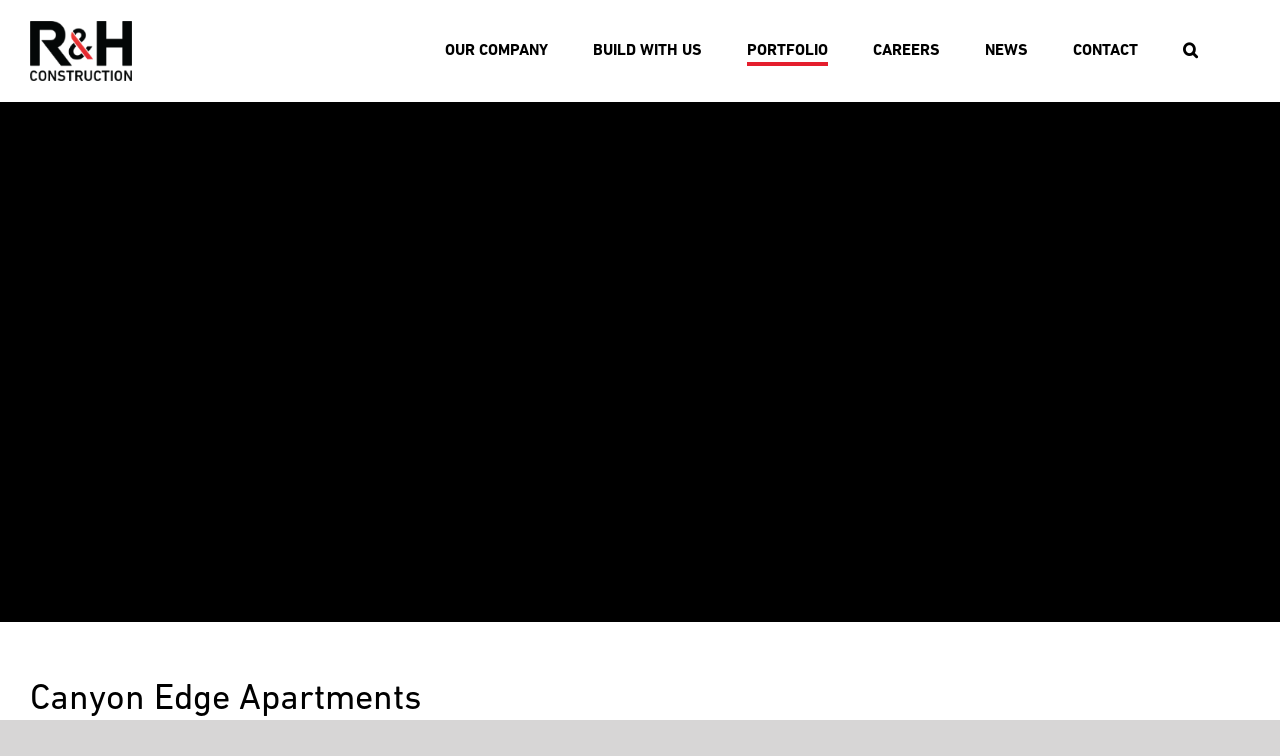

--- FILE ---
content_type: text/css
request_url: https://www.rhconst.com/wp-content/plugins/portfolio-filters/portfolio.css?ver=6.8.1
body_size: 8069
content:
.hidden.infobox-content {
	display: none;
}
/*#portfolio .infobox {
    padding: 0 30px;
    margin: 10px 0; 
}*/
/*#portfolio .infobox.open {
	padding: 60px 30px;
    background: #F6F6F6;
}*/
.infobox.open .close-icon {
    content: '';
    position: absolute;
    right: 20px;
    top: 20px;
    width: 20px;
    height: 20px;
    background: url(/wp-content/themes/Avada-Child-Theme/assets/close.png);
    background-size: contain;
    background-repeat: no-repeat;
    background-position: center;
}
#portfolio {
    transition: opacity .25s;
}
#portfolio.loading {
    opacity: .5;
}
#portfolio[data-post_type="wrvi_portfolio"] .infobox.open {
    position: fixed;
    top: 0px;
    left: -10px;
    right: -10px;
    bottom: 0;
    width: calc(100% + 20px);
    display: inline-flex;
    align-items: center;
    justify-content: center;
    background-color: #000000cc;
    z-index: 999;
}
#portfolio .overlay-inner {
    background-color: #fff;
    position: relative;
    padding: 30px;
}
.portfolio-tile {
    position: relative;
}
.portfolio-tile .tile-bg {
    position: absolute;
    content: '';
    top: 0;
    left: 0;
    width: 100%;
    height: 100%;
    background: center center / cover no-repeat;
    filter: grayscale(100%);
}
.portfolio-tile.open .tile-bg,
.portfolio-tile:hover .tile-bg {
	filter: grayscale(0%);
}
.tile-overlay {
    position: absolute;
    bottom: 0;
    left: 0;
    width: 100%;
    background-color: #212C42;
    color: #fff;
    padding: 15px 10px;
    max-height: 0;
    transition: 300ms all;
    margin-bottom: -30px;
}
/*.tile-overlay:after {
    content: '';
    width: 20px;
    height: 20px;
    position: absolute;
    right: 10px;
    bottom: 10px;
    background-image: url(/wp-content/themes/Avada-Child-Theme/assets/red-arrow.png);
    background-size: 100% auto;
    background-repeat: no-repeat;
    background-position: center;
}
.open .tile-overlay:after {
    background-image: url('/wp-content/themes/Avada-Child-Theme/assets/white-exit.png');
}*/
/*.tile-overlay p,
.tile-overlay h5 {
    width: calc(100% - 30px);
    float: left;
}*/
.tile-overlay p {
    width: 100% !important;
    padding-right: 30px;
    position: relative;
    margin: 0 0 5px 0 !important;
}
/*.tile-overlay p:last-of-type:after {
    content: '';
    width: 10px;
    height: 10px;
    position: absolute;
    background-color: red;
    right: 0;
    bottom: 0;
}*/
.tile-overlay p:last-of-type:after {
    content: '';
    width: 15px;
    height: 15px;
    position: absolute;
    right: 0px;
    bottom: 5px;
    background-image: url(/wp-content/themes/Avada-Child-Theme/assets/red-arrow.png);
    background-size: 15px auto;
    background-repeat: no-repeat;
    background-position: center;
}
.open .tile-overlay p:last-of-type:after {
    background-image: url('/wp-content/themes/Avada-Child-Theme/assets/white-exit.png');
}
/*.tile-overlay img {
    float: right;
    width: 20px;
}
.tile-overlay img.open-icon {
    display: inline-block;
}
.open .tile-overlay img.open-icon {
    display: none;
}
.open .tile-overlay img.close-icon {
    display: inline-block;
}
.tile-overlay img.close-icon {
    display: none;
}*/
.portfolio-tile:hover .tile-overlay,
.portfolio-tile.open .tile-overlay {
	max-height: 200px;
    margin-bottom: 0;
}
#portfolio-filter ul li {
    display: none;
}
#portfolio-filter ul li.active-filter,
#portfolio-filter ul:hover li {
    display: block;
}

#pagination {
    list-style-type: none;
    padding: 0 30px;
    max-width: 1424px;
    margin-left: auto;
    margin-right: auto;
    display: flex;
    justify-content: center;
}

#pagination.hidden {
    display: none !important;
}
#pagination li {
    display: block;
    margin: 0 4px;
    padding: 2px 6px;
    font-weight: bold;
}
#pagination li.next, #pagination li.prev {
    width: 30px;
    height: 30px;
    cursor: pointer;
    background: rgba(228, 0, 43, .25) url(assets/white-tri.svg) center / 7px no-repeat
}
#pagination li.prev {
    transform: scaleX(-1);
}
#pagination li.next:hover, #pagination li.prev:hover {
    background-color: #EE423A;
}
#pagination a{
    color: #000;
}
#pagination a.current, #pagination a:hover {
    color: #E4002B;
}


/* LEADERSHIP GRID */
#leadership, #operations {
    display: flex;
    flex-wrap: wrap;
    justify-content: center;
    align-items: center;
}
#leadership .tile-container,
#operations .tile-container {
    margin: 2.5px 0;
    float: left;
    position: relative;
    /* display: inline-block; */
    padding: 0 2.5px;
}
.leadership-tile,
.operations-tile  {
    background-size: cover;
    background-position: center;
    background-repeat: no-repeat;
    padding: 10px;
    position: relative;
    cursor: pointer;
    max-height: 100%;
}

.leadership-tile .titles,
.operations-tile .titles {
    position: absolute;
    bottom: 10px;
    left: 10px;
    right: 10px;
    background-color: rgba(255,255,255,0.9);
    padding: 15px 50px 15px 10px;
    height: 130px;
}
.leadership-tile .titles:before,
.operations-tile .titles:before {
    content: '';
    display: block;
    top: 20px;
    right: 20px;
    width: 0;
    height: 0;
    border: 12px solid transparent;
    border-top-color: #E4002B;
    position: absolute;
    /*transition: border-color .5s;*/
    border-left-width: 14px;
    border-right-width: 14px;
}
.leadership-tile:hover .titles ,
.leadership-tile.open .titles,
.operations-tile:hover .titles ,
.operations-tile.open .titles {
    background-color:rgba(228,0,43,.9);
}
.leadership-tile:hover .titles h5,
.leadership-tile.open .titles h5,
.leadership-tile:hover .titles h4,
.leadership-tile.open .titles h4,
.operations-tile:hover .titles h5,
.operations-tile.open .titles h5,
.operations-tile:hover .titles h4,
.operations-tile.open .titles h4 {
    color: #FFF;
}
.leadership-tile:hover .titles:before,
.operations-tile:hover .titles:before  {
    border-top-color: #FFF;
} 
.leadership-tile .titles h4.name,
.operations-tile .titles h4.name {
    font-weight: 400;
    line-height: 1.5;
}
.leadership-tile .titles h5, .operations-tile .titles h5 {
    margin: 5px 0 0 0;
}
#leadership .infobox.open,
#operations .infobox.open {
    display: block;
    padding: 60px;
    margin: 5px 0px;
    float: left;
    background: #f6f5f6;
    width: 100%;
}
span.closeInfobox:after,
.open.leadership-tile .titles:after,
.open.operations-tile .titles:after {
    transform: rotate(45deg);
}
span.closeInfobox:before,
.open.leadership-tile .titles:before,
.open.operations-tile .titles:before {
    transform: rotate(-45deg);
}
span.closeInfobox:before, span.closeInfobox:after {
    content: '';
    width: 2px;
    height: 20px;
    background-color: #4d4d4d;
    position: absolute;
    top: 15px;
    right: 40px;
    
}
.open.leadership-tile .titles:before,
.open.leadership-tile .titles:after,
.open.operations-tile .titles:before,
.open.operations-tile .titles:after {
    content: '';
    display: block;
    top: 15px;
    right: 30px;
    width: 2px;
    height: 20px;
    border: none;
    background-color: #FFF;
    position: absolute;
}
.infobox h5 {
    color: #e41c2d !important;
    margin: 5px 0 10px;
    text-transform: uppercase;
}


#search {
    background: transparent url(assets/search-icon.svg) calc(100% - 20px) 50% / 16px 16px no-repeat;
}
#search + #portfolio {
    clear: both;
    padding-top: 30px;
}
@media (min-width: 801px) {
    #search {
        margin-right: 30px;
        max-width: 300px;
        background: transparent url(assets/search-icon.svg) calc(100% - 20px) 50% / 16px 16px no-repeat;
    }
    #portfolio-filter.team_member-filter {
        float: right;
    }
    .team_member-filter + #search {
        float: right;
    }
}
@media (max-width: 800px){
    #portfolio-filter ul > div {
        max-height: 200px;
        overflow-y: auto;
    }
}

.post-content #leadership .infobox,
.post-content #operations .infobox {
	background: #f6f6f6 url('[data-uri]') center calc(100% - 60px) / 134px 21px no-repeat;
}
.tenure.fusion-responsive-typography-calculated {
	padding-bottom: 25px;
}

--- FILE ---
content_type: text/css; charset=utf-8
request_url: https://fast.fonts.net/cssapi/0be99e8e-b715-40e8-a982-9fa7a7bcd47a.css?ver=6.8.1
body_size: 1279
content:
@import url(/t/1.css?apiType=css&projectid=0be99e8e-b715-40e8-a982-9fa7a7bcd47a);
@font-face{
font-family:"DIN Next™ W01_n3";
src:url("/dv2/2/fb0dd5e6-cf57-43be-8f3f-2880d5389694.eot?[base64]&projectId=0be99e8e-b715-40e8-a982-9fa7a7bcd47a#iefix") format("eot");
}
@font-face{
font-family:"DIN Next™ W01";
src:url("/dv2/2/fb0dd5e6-cf57-43be-8f3f-2880d5389694.eot?[base64]&projectId=0be99e8e-b715-40e8-a982-9fa7a7bcd47a#iefix");
src:url("/dv2/2/fb0dd5e6-cf57-43be-8f3f-2880d5389694.eot?[base64]&projectId=0be99e8e-b715-40e8-a982-9fa7a7bcd47a#iefix") format("eot"),url("/dv2/14/14aba99e-8c97-4daa-a8df-67920a051402.woff2?[base64]&projectId=0be99e8e-b715-40e8-a982-9fa7a7bcd47a") format("woff2"),url("/dv2/3/96fd6d6f-fad6-4dd9-ab70-29547a56cacd.woff?[base64]&projectId=0be99e8e-b715-40e8-a982-9fa7a7bcd47a") format("woff"),url("/dv2/1/cdc1c0e4-213b-4a01-a1dc-af6dddf2263a.ttf?[base64]&projectId=0be99e8e-b715-40e8-a982-9fa7a7bcd47a") format("truetype");
font-weight:300;font-style:normal;
}
@font-face{
font-family:"DIN Next™ W01_i4";
src:url("/dv2/2/43545a34-77fc-4613-a2ba-eb1f06bdfd5e.eot?[base64]&projectId=0be99e8e-b715-40e8-a982-9fa7a7bcd47a#iefix") format("eot");
}
@font-face{
font-family:"DIN Next™ W01";
src:url("/dv2/2/43545a34-77fc-4613-a2ba-eb1f06bdfd5e.eot?[base64]&projectId=0be99e8e-b715-40e8-a982-9fa7a7bcd47a#iefix");
src:url("/dv2/2/43545a34-77fc-4613-a2ba-eb1f06bdfd5e.eot?[base64]&projectId=0be99e8e-b715-40e8-a982-9fa7a7bcd47a#iefix") format("eot"),url("/dv2/14/e8258209-d292-4480-9fe3-b30dfa63ea97.woff2?[base64]&projectId=0be99e8e-b715-40e8-a982-9fa7a7bcd47a") format("woff2"),url("/dv2/3/c3cbbafb-1878-424d-b2f5-b176d0f9b370.woff?[base64]&projectId=0be99e8e-b715-40e8-a982-9fa7a7bcd47a") format("woff"),url("/dv2/1/099f3b78-1eec-4286-a243-a204d96fec0b.ttf?[base64]&projectId=0be99e8e-b715-40e8-a982-9fa7a7bcd47a") format("truetype");
font-weight:400;font-style:italic;
}
@font-face{
font-family:"DIN Next™ W01_n4";
src:url("/dv2/2/a4d3f255-a3d2-4cd7-9ab8-ab22bfc2b3a8.eot?[base64]&projectId=0be99e8e-b715-40e8-a982-9fa7a7bcd47a#iefix") format("eot");
}
@font-face{
font-family:"DIN Next™ W01";
src:url("/dv2/2/a4d3f255-a3d2-4cd7-9ab8-ab22bfc2b3a8.eot?[base64]&projectId=0be99e8e-b715-40e8-a982-9fa7a7bcd47a#iefix");
src:url("/dv2/2/a4d3f255-a3d2-4cd7-9ab8-ab22bfc2b3a8.eot?[base64]&projectId=0be99e8e-b715-40e8-a982-9fa7a7bcd47a#iefix") format("eot"),url("/dv2/14/21633fa6-1990-48b9-99b4-c8b26d501fbe.woff2?[base64]&projectId=0be99e8e-b715-40e8-a982-9fa7a7bcd47a") format("woff2"),url("/dv2/3/9b336552-06ab-47a1-8681-4271cfcd8879.woff?[base64]&projectId=0be99e8e-b715-40e8-a982-9fa7a7bcd47a") format("woff"),url("/dv2/1/691e8294-e248-492f-af9b-b98049cb9a88.ttf?[base64]&projectId=0be99e8e-b715-40e8-a982-9fa7a7bcd47a") format("truetype");
font-weight:400;font-style:normal;
}
@font-face{
font-family:"DIN Next™ W01_n5";
src:url("/dv2/2/c6dbdd54-50f5-472a-8b74-0e98ef77e33e.eot?[base64]&projectId=0be99e8e-b715-40e8-a982-9fa7a7bcd47a#iefix") format("eot");
}
@font-face{
font-family:"DIN Next™ W01";
src:url("/dv2/2/c6dbdd54-50f5-472a-8b74-0e98ef77e33e.eot?[base64]&projectId=0be99e8e-b715-40e8-a982-9fa7a7bcd47a#iefix");
src:url("/dv2/2/c6dbdd54-50f5-472a-8b74-0e98ef77e33e.eot?[base64]&projectId=0be99e8e-b715-40e8-a982-9fa7a7bcd47a#iefix") format("eot"),url("/dv2/14/afabdfcf-432c-49b4-a496-0e5051e87fa9.woff2?[base64]&projectId=0be99e8e-b715-40e8-a982-9fa7a7bcd47a") format("woff2"),url("/dv2/3/611ea865-db7e-4c05-94b8-bd1675c90576.woff?[base64]&projectId=0be99e8e-b715-40e8-a982-9fa7a7bcd47a") format("woff"),url("/dv2/1/e65314e4-c389-45b8-99a9-26ab6aef066c.ttf?[base64]&projectId=0be99e8e-b715-40e8-a982-9fa7a7bcd47a") format("truetype");
font-weight:500;font-style:normal;
}
@font-face{
font-family:"DIN Next™ W01_n7";
src:url("/dv2/2/fa5ed46b-792d-4f47-894e-fa587cf4e1cf.eot?[base64]&projectId=0be99e8e-b715-40e8-a982-9fa7a7bcd47a#iefix") format("eot");
}
@font-face{
font-family:"DIN Next™ W01";
src:url("/dv2/2/fa5ed46b-792d-4f47-894e-fa587cf4e1cf.eot?[base64]&projectId=0be99e8e-b715-40e8-a982-9fa7a7bcd47a#iefix");
src:url("/dv2/2/fa5ed46b-792d-4f47-894e-fa587cf4e1cf.eot?[base64]&projectId=0be99e8e-b715-40e8-a982-9fa7a7bcd47a#iefix") format("eot"),url("/dv2/14/03008527-67bd-478e-98e3-3b56dd9a6520.woff2?[base64]&projectId=0be99e8e-b715-40e8-a982-9fa7a7bcd47a") format("woff2"),url("/dv2/3/557f817d-9c25-4a23-baaf-a3cf84a7cd7c.woff?[base64]&projectId=0be99e8e-b715-40e8-a982-9fa7a7bcd47a") format("woff"),url("/dv2/1/92ed1479-1d40-4a94-8baf-6abd88b17afa.ttf?[base64]&projectId=0be99e8e-b715-40e8-a982-9fa7a7bcd47a") format("truetype");
font-weight:700;font-style:normal;
}
@font-face{
font-family:"DIN Next™ W01_n8";
src:url("/dv2/2/ef79833e-ca28-419f-898a-a96725a0e7b5.eot?[base64]&projectId=0be99e8e-b715-40e8-a982-9fa7a7bcd47a#iefix") format("eot");
}
@font-face{
font-family:"DIN Next™ W01";
src:url("/dv2/2/ef79833e-ca28-419f-898a-a96725a0e7b5.eot?[base64]&projectId=0be99e8e-b715-40e8-a982-9fa7a7bcd47a#iefix");
src:url("/dv2/2/ef79833e-ca28-419f-898a-a96725a0e7b5.eot?[base64]&projectId=0be99e8e-b715-40e8-a982-9fa7a7bcd47a#iefix") format("eot"),url("/dv2/14/7324033f-ef94-4c54-8e88-377b447f0fa2.woff2?[base64]&projectId=0be99e8e-b715-40e8-a982-9fa7a7bcd47a") format("woff2"),url("/dv2/3/3efb3b3f-ac55-4ec0-8099-940870596c57.woff?[base64]&projectId=0be99e8e-b715-40e8-a982-9fa7a7bcd47a") format("woff"),url("/dv2/1/a6869823-bba8-457d-9f31-3b1cfe4c9bb9.ttf?[base64]&projectId=0be99e8e-b715-40e8-a982-9fa7a7bcd47a") format("truetype");
font-weight:800;font-style:normal;
}
@media all and (min-width: 0px) {
}


--- FILE ---
content_type: text/css
request_url: https://www.rhconst.com/wp-content/themes/Avada-Child-Theme/style.css?ver=6.8.1
body_size: 19077
content:
/*
Theme Name: Avada Child
Description: R&H
Author: ThemeFusion
Author URI: https://theme-fusion.com
Template: Avada
Version: 1.0.0
Text Domain:  Avada
*/

/* font-family:'DIN Next™ W01'; */

@keyframes pop {
	0% { transform: scale(1); }
	50% { transform: scale(.8); }
	100% { transform: scale(1); }
}


@keyframes fadeIn {
	0% { opacity: 0; }
	100% { opacity:1; }
}
@keyframes slideIn {
	0% { opacity: 0;transform: translateY(-300px); }
	100% { opacity:1;transform: translateY(0); }
}
@keyframes triSprite {
	0% {
		background-position-y: -12px;
	}
	100%{
		background-position-y: -48px;
	}
}
/* Deprecated */
@keyframes blinkTris {
	0% { background-position-y: 99px; }
	50%  { background-position-y: 3px; }
	100%  { background-position-y: 3px; }
}

/*
    mobile typography
*/
@media (max-width: 800px) {
    /* Heading 1 */
    body .fusion-modal h1, body .fusion-widget-area h1, body .post-content h1, body .search-page-search-form h1, h1{
        font-size: 30px;
        line-height: 38px;
    }
    /* Heading 2 */
    #main .fusion-portfolio h2, body #main .post h2, body #wrapper #main .post h2, body #wrapper #main .post-content .fusion-title h2, body #wrapper #main .post-content .title h2, body #wrapper .fusion-title h2, body #wrapper .post-content h2, body #wrapper .title h2, body .fusion-modal h2, body .fusion-widget-area h2, body h2.entry-title, h2 {
        font-size: 30px;
        line-height: 38px;
    }
    /* Heading 3 */
    body .fusion-author .fusion-author-title, body .fusion-modal .modal-title, body .fusion-modal h3, body .fusion-widget-area h3, body .post-content h3, body .project-content h3, h3 {
        font-size: 16px;
        line-height: 1.5;
    }
    /* Heading 4 */
    body #reviews #comments > h2, body #tribe-events-content .tribe-events-tooltip .entry-title, body #tribe-events-content .tribe-events-tooltip .tribe-event-title, body .fusion-accordian .panel-title, body .fusion-carousel-title, body .fusion-flip-boxes .fusion-flip-box .flip-box-heading-back, body .fusion-modal h4, body .fusion-person .person-author-wrapper .person-name, body .fusion-person .person-author-wrapper .person-title, body .fusion-rollover .fusion-rollover-content .fusion-rollover-title, body .fusion-sharing-box h4, body .fusion-tabs .nav-tabs > li .fusion-tab-heading, body .fusion-tabs-widget .fusion-tabs-nav ul li a, body .fusion-widget-area h4, body .person-author-wrapper, body .popover .popover-title, body .post-content h4, body .tribe-block__tickets__registration__tickets__header, h4 {
        font-size: 16px;
        line-height: 1.5;
    }
    /* Heading 5 */
    body .fusion-modal h5, body .fusion-widget-area h5, body .post-content h5, h5, h6 {
        font-size: 16px;
        line-height: 1.5;
    }
}

/*fixes glitch where modal caused the page to be 1630px wide on mobile phones */
.post-content, body {
	max-width: 100vw;
}

#sliders-container .tp-caption img:hover {
	animation: pop .5s ease-out;
}
#sliders-container .tp-caption:hover {
	color: #E4002B !important;
}

body #toTop {
	bottom: 30px;
	border-radius: 0 !important;
	height: 48px;
	background: #E4002B;
}
body #toTop:hover {
	background: #EE423A;
	opacity: 1;
}
body #toTop::before {
	line-height: 1;
	content: '';
	width: 0;
	height: 0;
	border: 10px solid transparent;
	border-bottom-color: white;
	position: relative;
	top: -4px;
}
#main .narrow .fusion-row {
	max-width: 1100px;
}
#main .extra.narrow .fusion-row {
	max-width: 760px;
}
/* Main Menu ~~~~~~~~~~~~~~~~~~~~~~~~~~~~~~~~~~~~~~~~ */

.fusion-main-menu > ul > li > a > .menu-text {
	text-transform: uppercase;
	position: relative;
}
.fusion-main-menu > ul > li > a > .menu-text::after {
	content: '';
	position: absolute;
	height: 4px;
	bottom: -8px;
	left: 0;
	width: 0;
	background-color: #E41E2D;
	transition: width .25s;
}
.fusion-main-menu > ul > li > a:hover > .menu-text::after, 
.fusion-main-menu > ul > li.current-menu-parent > a > .menu-text::after, 
.fusion-main-menu > ul > li.current_page_item > a > .menu-text::after,
.single-projects .fusion-main-menu > ul > li.portfolio-btn > a > .menu-text::after,
.single-post .fusion-main-menu > ul > li.post-btn > a > .menu-text::after {
	width: 100%;
}

.hide-name .fusion-megamenu-title {
	display: none !important;
}
.fusion-megamenu-holder {
	border: none !important;
}

.fusion-logo img.fusion-standard-logo {
	max-height: 60px !important;
}

.fusion-main-menu .fusion-main-menu-search .fusion-custom-menu-item-contents {
	background-color: #f6f6f6 !important;
	box-shadow: 3px 3px 5px rgba(20,20,20,.2);
}

/* Mobile Menu ~~~~~~~~~~~~~~~~~~~~~~~~~~~~~~~~~~~~~~~~~~~~~ */
@media (min-width: 801px){
	.mobile-only.menu-item {
		display: none;
	}
}
body .fusion-header-has-flyout-menu .fusion-flyout-menu {
	align-items: start
}
.fusion-flyout-menu-active .fusion-header {
	background-color: #000 !important;
}
.fusion-flyout-menu-active .fusion-logo {
	z-index: 99999;
}
.fusion-flyout-menu-active .fusion-logo-link {
	background: url('assets/mobile-logo-white.svg') 0 0 / contain no-repeat;
}
.fusion-flyout-menu-active .fusion-mobile-logo {
	visibility: hidden;
}
.fusion-header-has-flyout-menu:not(.fusion-flyout-menu-active) .fusion-flyout-menu-icons .fusion-flyout-menu-toggle:hover .fusion-toggle-icon-line {
	background-color: #000;
}
body .fusion-header-has-flyout-menu .fusion-flyout-menu .fusion-menu, 
body .fusion-header-has-flyout-menu .fusion-flyout-menu .fusion-mobile-menu {
	text-align: left;
	margin-top: 60px;
}
body .fusion-flyout-mobile-menu.fusion-mobile-nav-holder > ul li:not(:last-child) {
	margin-bottom: 20px;
	padding: 0;
}
.fusion-mobile-nav-item a .menu-text {
	display: inline-block;
}
.fusion-mobile-nav-item a .menu-text::after {
	content: '';
	width: 0;
	height: 4px;
 /* some screens will show a dot if there
	is a bg color. */
	background-color: transparent;
	transition: width .5s;
	display: block;
	margin-top: 10px;
}
.fusion-mobile-current-nav-item > a .menu-text::after, 
.fusion-mobile-nav-item a:hover .menu-text::after, 
.fusion-mobile-nav-item.current-menu-item > a .menu-text::after {
	width: 100%;
	background-color: #E4002B;
}

body .fusion-header .fusion-logo {
	margin-right: 10px;
}

/* Adds an arrow next to menu items with sub menus */
/* You will most likely need to adjust this per site ~~~~~~~~~~~~~~~~~~~~~ */
.fusion-flyout-mobile-menu .menu-item-has-children > a::after {
    content: '\e61f';
    display: inline-block;
    font-family: icomoon;
    font-size: 18px;
    width: 18px;
    line-height:35px;
    color:#fff;
    position: absolute;
	margin-left: 1em;
}
 
 
/* This makes it so you can't scroll away from the menu and search icons */
.fusion-flyout-active .fusion-header {
	min-height: 58.6167px;
}
.fusion-flyout-active .fusion-header-has-flyout-menu-content {
    position: fixed;
    width:calc(100% - 60px);
}
 
/* This makes the current nav item open by default */
.fusion-flyout-mobile-menu.fusion-mobile-nav-holder .menu-item-has-children.fusion-mobile-current-nav-item .sub-menu {
	display: block;
}

.fusion-flyout-mobile-menu.fusion-mobile-nav-holder .sub-menu {
	margin-top: 20px;
	margin-bottom: 30px;
	padding-left: 0px;
}

/* (fake) Mega Menu ~~~~~~~~~~~~~~~~~~~~~~~~~~~~~~~~~~~~~~~~ */
.fusion-main-menu .sub-menu {
	margin-top: 20px;
	transition: transform .2s, opacity .2s ease-in;
	transform: translateY(-300px);
}
body .fusion-main-menu .sub-menu a {
	padding-left: 23px;
}
.sub-menu > .current-menu-item a,
.fusion-main-menu .sub-menu li a:hover {
	color: #E4002B !important;
}
.fusion-megamenu-wrapper {
	left: 0 !important;
	width: 100% !important;
	max-width: unset !important;
	background: #f6f6f6;
}
.fusion-megamenu-holder {
	width: 1630px !important;
	max-width: 100%;
	margin: 0 auto;
}

.fusion-header:hover .fusion-main-menu .fusion-dropdown-menu, 
.fusion-header-v1:hover .fusion-main-menu {
	overflow: visible;
	transform: translateY(0);
}

.fusion-header:hover .fusion-main-menu li > .fusion-megamenu-wrapper,
.fusion-header:hover .fusion-main-menu li > .sub-menu {
    visibility: visible !important;
    opacity: 1 !important;
    transform: translateY(0);
}

#menu-item-56.menu-item-has-children .sub-menu {
	left: 0 !important;
}

@media(min-width: 1021px){
	.fusion-header-v1 .fusion-header:hover::after {
		content: '';
		background: #f6f6f6 url('assets/we-are-builders.png') calc(50% - 745px) 30px / 144px auto no-repeat;
		display: block;
		position: absolute;
		top: 100px;
		left:0;
		right: 0;
		height: 230px;
		animation: slideIn .2s;
		z-index: -1;
	}
}
@media(max-width: 1680px){
	.fusion-header-v1 .fusion-header:hover::after {
		background-position: 30px 30px;
	}
	.fusion-main-menu {
		padding-right: 30px;
	}
}
/* Home ~~~~~~~~~~~~~~~~~~~~~~~~~~~~~~~~~~~~~~~~~~~~~ */

.home #vid1,
.home #vid2,
.home #vid3 {
	display: none;
}
#vidHolder {
	height: 470px;
	padding: 0 !important;
}

/* Home slider ~~~~~~~~~~~~~~~~~~~~~~~~~~~~~~~~~~~~~~ */
.slick-prev, .slick-next {
	height: auto;
}
#featured_posts  {
	max-width: 1540px !important;
	margin-left: auto;
	margin-right:  auto;
}
#featured_posts .slick-slide .left,
#featured_posts .slick-slide .right {
	margin: 0;
}
#featured_posts .slick-dots li button::before {
	background-color: #fff;
}
#featured_posts h2 {
	margin-bottom: 30px;
}
#featured_posts p {
	margin-bottom: 35px;
}
#featured_posts h5{
	text-transform: uppercase;
}
#featured_posts h5 a:hover {
	color: #fff;	
}
#featured_posts .slick-slide {
	display: flex;
	overflow: hidden;
}
#featured_posts .slick-list {
	padding-left: 30px;
	padding-right: 30px;
}
#featured_posts .slick-prev {
	left: 0;
	z-index: 100;
}
#featured_posts .slick-next {
	right: 0;
}
#featured_posts .slick-slide .right img {
	width: 100%; 
}
#featured_posts .slick-prev::before, #featured_posts .slick-next::before {
	color: #fff;
	font-size: 30px;
}
@media (max-width: 800px) {
	#featured_posts .slick-slide {
		flex-direction: column-reverse;
	}
	#featured_posts .slick-slide .right {
		margin-bottom: 30px;
		max-height: calc(70vw - 60px);
		overflow: hidden;
	}
}
@media (min-width: 801px){
	#featured_posts .slick-list {
		padding-left: 50px;
		padding-right: 50px;
	}
	#featured_posts .slick-slide .left {
		float: left;
		width: calc(40% - ( ( 8% ) * 0.4 ) );
		margin-right: 8%;
		display: flex;
		flex-direction: column;
		justify-content: center;
	}
	#featured_posts .slick-slide .right {
		float: right;
		width: calc(60% - ( ( 8% ) * 0.6 ) );
	}
	#featured_posts .slick-slide .right{
		max-width: calc(60% - ( ( 8% ) * 0.6 ) );
		width: 800px;
		height: 500px;
		position: relative;
	}
	#featured_posts .slick-slide .right img {
		position: absolute;
		top: 50%;
		transform: translateY(-50%);
	}
}
/* Hero ~~~~~~~~~~~~~~~~~~~~~~~~~~~~~~~~~~~~~~~~~~~~~ */

.hero-border::after,
body .fusion-page-title-bar::after {
    content: '';
    display: block;
    position: absolute;
    width: 100%;
    height: 30px;
    left: 0;
    background: transparent 
    	url('https://dev-r-and-h-construction.pantheonsite.io/wp-content/themes/Avada-Child-Theme/assets/hero-border.png')
    	100% 100% /
    	100% auto
    	no-repeat;
    bottom: 0;
    z-index: 1;
}
body:not(.home) .post-content > .hero-border:first-child {
	height: 470px;
	padding: 0 !important;
}

/*@media(min-width: 1001px){
	.post-content > .hero-border:first-child {
		height: 500px;
		padding: 0 !important;
	}
}*/


/* Forms ~~~~~~~~~~~~~~~~~~~~~~~~~~~~~~~~~~~~~~~~~~~~ */
body .gform_wrapper .gfield_checkbox li label, 
body .gform_wrapper .gfield_radio li label {
	font-size: 16px;
	font-weight: 400;
}
input[type="checkbox"], input[type="radio"]  {
	position: absolute;
	left: -9999px;
	opacity: 0;
}
input[type="checkbox"] + label::before,
input[type="radio"] + label::before {
	content: '';
	display: inline-block;
	height: 24px;
	width: 24px;
	border: 2px solid #E5E5E4;
	background: #fff;
	vertical-align: top;
	margin-right: 1em;
	transition: all .25s;
}
input[type="checkbox"]:focus + label,
input[type="radio"]:focus + label {
	outline: 1px dotted rgba(0,0,0,0.25);
}
input[type="checkbox"]:checked + label::before,
input[type="radio"]:checked + label::before {
	background-color: #EE423A;
	border-color: #EE423A;
}

.gform_wrapper li.gfield ul.gfield_radio,
.gform_wrapper ul.gfield_checkbox li,
.gform_wrapper ul.gfield_radio li,
.gform_wrapper li.gfield ul.gfield_checkbox{
	overflow: visible !important;
}
body .gform_wrapper .gfield select, 
body .gform_wrapper .gfield_select[multiple="multiple"] {
    height: 130px;
}

body .gform_wrapper .field_sublabel_above .ginput_complex.ginput_container label,
body .gform_wrapper .field_sublabel_above div[class*="gfield_date_"].ginput_container label,
body .gform_wrapper .field_sublabel_above div[class*="gfield_time_"].ginput_container label,
body .gform_wrapper .field_sublabel_below .ginput_complex.ginput_container label,
body .gform_wrapper .field_sublabel_below div[class*="gfield_date_"].ginput_container label,
body .gform_wrapper .field_sublabel_below div[class*="gfield_time_"].ginput_container label {
	font-weight: 700;
	font-size: 16px;
	text-transform: uppercase;
	letter-spacing: .1em;
}
.gform_wrapper .top_label .gfield_label {
	text-transform: uppercase;
	letter-spacing: .1em;
}
/* subfield (names) */
body .two-lines div.ginput_complex.ginput_container.gf_name_has_2 span {
	width: 100%;
}
body .two-lines div.ginput_complex.ginput_container.gf_name_has_2 span:nth-child(1n+2) {
	margin-top: 5px;
}
.gform_fields .gfield:first-child, 
.gform_fields .gfield.hidden_label .ginput_container input, 
.gform_fields .gfield.hidden_label:first-child .ginput_container {
	margin-top: 0 !important;
}
/* Newsletter signup */
/* http://www.quickmeme.com/img/2e/2e910393d6341edd2d198d8333beafad7405f06b819bdfb255e54e409319af3d.jpg */
.newsletter input[type="text"] {
	margin-right: 0;
	border: 2px solid #000 !important;
	border-right: none !important;
	outline: 0 !important;
	border-radius: 0 !important;
	background: transparent !important;
}
.gform_wrapper.newsletter_wrapper ul.gform_fields li.gfield {
	padding-right: 0;
}
.newsletter input[type="text"]:focus {
	border-right: none !important;
}
body .newsletter .gform_body {
	width: calc(100% - 120px);
	float: left;
}
body .newsletter .gform_footer {
	float: right;
	width: 120px;
	clear: none;
	padding: 0;
	margin: 0;
}
.gform_wrapper .newsletter .button, 
.gform_wrapper .newsletter .gform_button {
	border-radius: 0;
	line-height: 17px !important;
	color: #fff;    
	background: #000 linear-gradient(60deg, #000 32.9%, #e4002b 33%, #e4002b 66%, #000 66%) 100% 0 / 400% 100%;
    transition: all .5s;
}

.gform_wrapper .newsletter .button:hover, 
.gform_wrapper .newsletter .gform_button:hover {
	background: #000 linear-gradient(60deg, #000 32.9%, #e4002b 33%, #e4002b 66%, #000 66%) 10% 0 / 400% 100%;
	color: #E4002B;
	border-color: #E4002B;

}

@media(min-width: 801px){
	.gform_body .form_left_col, .gform_body .form_right_col {
		width: 48%;
	}
	.gform_body .form_left_col{
		float: left;
		margin-right: 4%;
	}
	.gform_body .form_right_col {
		float: right;
	}
	.two-columns .gform_fields {
		column-count: 2;
		column-gap: 4%;
	}
	/*.two-columns .gform_fields .break-point*/
	.gform_wrapper .two-columns ul.gform_fields li.gfield {
		display: inline-block;
		width: 100%;
		margin-top: 0;
	}
}
.gform_wrapper ul.gform_fields li.gfield {
	padding-right: 0 !important;
}
/* active states and errors */

input[type='text']:focus, input[type='email']:focus, textarea:focus {
	box-shadow: 0 2px 5px rgba(0,0,0,0.1);
}

.newsletter input[type='text']:focus {
	box-shadow: none;
	border-color: #E4002B !important;
}



/*
** Validation Error
*/
.fusion-body .gform_wrapper.gform_validation_error .gform_body ul li.gfield.gfield_error:not(.gf_left_half):not(.gf_right_half) {
	max-width: 100% !important;
	width: 100%;
}
body .gform_wrapper li.gfield_error div.ginput_complex.ginput_container label,
body .gform_wrapper .gfield_error .gfield_label {
	color: #000;
}
body .gform_wrapper li.gfield_error ul.gfield_checkbox {
	color: #E4002B;
}
body .gform_wrapper div.validation_error{
	font-weight: normal;
	color: #E4002B;
	border-top: none;
	border-bottom: none;
	padding: 10px 0;
	margin-right: 16px;
	background: #fff;
	width: calc(100% - 16px);
	text-align: center;
}
body .gform_wrapper .gfield_description{
	font-weight: normal;
	/*color: #E4002B;*/
}
body .gform_wrapper li.gfield_error input:not([type="radio"]):not([type="checkbox"]):not([type="submit"]):not([type="button"]):not([type="image"]):not([type="file"]), body .gform_wrapper li.gfield_error textarea{
	border-color: #E4002B;
}
body .gform_wrapper li.gfield.gfield_error {
	border: none;
	background: transparent;
}
body .gform_wrapper li.gfield.gfield_error, body .gform_wrapper li.gfield.gfield_error.gfield_contains_required.gfield_creditcard_warning{
	padding-top: 0;
}
body .gform_wrapper li.gfield.gfield_error.gfield_contains_required div.ginput_container, body .gform_wrapper li.gfield.gfield_error.gfield_contains_required label.gfield_label{
	margin-top: 8px;
}
body .gform_wrapper .field_description_below .gfield_description{
	padding-top: 0;
}
.gform_wrapper input[type=tel]+.validation_message {
	display: none;
}

/* Page Title Bar ~~~~~~~~~~~~~~~~~~~~~~~~~~~~~~~~~~~~~~~ */

body .fusion-page-title-bar {
	position: relative;
	/*border-bottom: 40px solid;
	border-image: 40 url('assets/hero-border.png');*/
	/*background-size: auto 640px;
	background-position: 50% 0px;*/
}
@media(max-width: 800px){
	body .fusion-page-title-bar {
		background-size: cover;
		background-attachment: scroll;
	}
}

/* Footer ~~~~~~~~~~~~~~~~~~~~~~~~~~~~~~~~~~~~~~~~~~~~~~~ */
body .fusion-footer-widget-area .fusion-row {
	max-width: 100%;
}
footer .fusion-builder-row.fusion-row {
	max-width: 1130px;
	padding: 0 15px;
}
body .fusion-footer-widget-area {
	padding-right: 0;
	padding-left: 0;
}
html:not(.avada-has-site-width-percent) body .fusion-footer-widget-area {
	padding-left: 15px;
	padding-right: 15px;
}
#footer-main p {
	margin-top: 0;
}
#footer-main .fusion-row .fusion-layout-column:nth-of-type(2) p,
#footer-main .fusion-row .fusion-layout-column:nth-of-type(3) p {
	line-height: 30px;
}
#copyright p {
	margin: 0;
}
body .fusion-social-networks {
	overflow: visible;
}
#copyright .fusion-social-networks .fusion-social-networks-wrapper {
	text-align: right !important;
}
#copyright .fusion-social-networks .fusion-social-network-icon {
	margin-bottom: 0;
	line-height: 24px;
}
#copyright a:not(:hover) {
	color: #fff;
}
#footer-main .fusion-title h4 {
	line-height: 1 !important;
}
#copyright video {
	display: block;
	margin-left: auto;
	margin-right: auto;
}
/*body footer .fusion-social-networks .fusion-social-networks-wrapper {

}*/
@media(max-width: 1100px){
	.border-section .fusion-column-wrapper {
		border: none !important;
		padding-left: 0 !important;
	}
}
@media(max-width: 800px){
	footer .fusion-builder-row.fusion-row {
		padding: 0px;
	}
	#footer-main, #copyright {
		padding-left: 30px !important;
		padding-right: 30px !important;
	}

	#copyright .fusion-social-networks .fusion-social-networks-wrapper {
		text-align: left !important;
	}
	#copyright video {
		margin-left: 0;
	}
	.fusion-footer .fusion-column.fusion-column-last.col-lg-12.col-md-12.col-sm-12 {
		margin-bottom: 0 !important;
	}
}


/* General ~~~~~~~~~~~~~~~~~~~~~~~~~~~~~~~~~~~~~~~~~~~~~~~~~ */
/* embedresponsively.com */
.embed-container { position: relative; padding-bottom: 56.25%; height: 0; overflow: hidden; max-width: 100%; } .embed-container iframe, .embed-container object, .embed-container embed { position: absolute; top: 0; left: 0; width: 100%; height: 100%; }

.fusion-modal-text-link {
	display: inline-block;
}
a.fusion-modal-text-link {
	color: #fff;
	font-size: 16px;
	font-weight: 700;
	letter-spacing: .1em;
}
a.fusion-modal-text-link:hover {
	color: #e4002b;
}

.fusion-modal-text-link p:last-child {
	margin-bottom: 0;
}

/*.fusion-modal-text-link img {
	transition: filter .5s;
}*/
.fusion-modal-text-link:hover img {
	animation: pop .5s ease-out;
}
/*.hero-border .fusion-modal-text-link {
	display: none;
}*/
body .modal-content {
	box-shadow: none;
	border: none;
}
.modal-body video {
	width: 100%;
	height: auto;
}
body .close {
	color: #fff;
	opacity: 1;
	transition: opacity .25s;
}
body .close:hover {
	opacity: .5;
}
.red-bar::before {
	content: '';
	background-color: #E41E2D;
	width: 50px;
	height: 4px;
	margin:auto;
	display: block;
}
.fusion-fullwidth:not(.narrow) .fusion_builder_column_1_1 .fusion-text:not(.fusion-text-columns-2):not(.portfolio-address) {
	max-width: 756px;
	margin-left: auto;
	margin-right: auto;
}

body a:hover {
	color: #000;
}
/*.fusion-fullwidth:not(.fusion-equal-height-columns) .fusion-column-wrapper .fusion-title:first-child {
	margin-top: 50px !important;
}*/
/* Arrow Links */

/*h5 a {
	position: relative;
	padding-right: 40px;
	background: url('assets/link-tri.svg') 100% 3px / 6px 12px no-repeat;
}
h5 a::before, h5 a::after {
	content: '';
	background: url('assets/link-tri.svg') center 3px / 6px 12px no-repeat;
	display: block;
	position: absolute;
	right: 10px;
	width: 8px;
	height: 16px;
	top: 0;
}
h5 a::after {
	right: 20px;
}

h5 a:hover {
	animation: blinkTris .75s steps(2) .25s infinite;
}
h5 a:hover::before{
	animation: blinkTris .75s steps(2) .15s infinite;
}
h5 a:hover::after {
	animation: blinkTris .75s steps(2) 0s infinite;
}*/


h5 a::after {
	display: inline-block;
	content: '';
	width: 24px;
	height: 12px;
	background: transparent url('assets/tris-sprite-red.svg')
		0 0 / 24px 48px
		no-repeat;
	position: relative;
	top: 0px;
	margin-left: 5px;
}
h5 a:hover::after  {
	animation: triSprite .75s steps(3) infinite;
}

@media (min-width: 801px){
	.fusion-text + .fusion-title h5 {
		margin-top: 30px !important;
	}
}

/* Tabbed Content ~~~~~~~~~~~~~~~~~~~~~~~~~~~~~~~~~~~~~~~ */
body .fusion-tabs {
	margin-bottom: 0;
}
body .fusion-tabs .nav-tabs > li .fusion-tab-heading {
	font-size: 30px;
	text-transform: uppercase;
	color: #c4c4c4;
	display: inline-block;
	line-height: 1;
}
body .fusion-tabs .nav-tabs > li .fusion-tab-heading::after {
	content: '';
	display: block;
	width: 50px;
	height: 4px;
	background: #c4c4c4;
	margin-top: 25px;
}
body .fusion-tabs .nav-tabs > li.active .fusion-tab-heading {
	color: #E4002B;
}
body .fusion-tabs .nav-tabs > li.active .fusion-tab-heading::after {
	background: #E4002B;
}

body .fusion-tabs .nav-tabs.nav-justified > li {
	display: block;
    width: calc(100% / 3);
    float: left;
    text-align: left;
    color: #E4002B;
    
}
body .fusion-tabs .alignright {
	margin: 0;
}
body .fusion-tabs .nav-tabs.nav-justified > li a {
	padding: 30px 15px;
	height: 100%;
	display: flex;
}
body .fusion-tabs .nav-tabs.nav-justified > li a h4 {
	-ms-align-self: flex-end;
	align-self: flex-end;
}

body .fusion-tabs h2 {
	margin-bottom: 20px;
}

@media(min-width: 801px){
	body .fusion-tabs .nav-tabs {
		margin-bottom: 42px !important;
		margin-top: 30px !important;
		display: flex;
	}
	body .fusion-tabs .nav-tabs {
		position: relative;
	}
	body .fusion-tabs .nav-tabs::before {
		content: '';
		display: block;
		position: absolute;
		height: 100%;
		background-color: #F6F6F6;
		width: 200%; 
		margin-left: -50%;
	}
	body .fusion-tabs .alignright {
		max-width: 60%;
	}
	/*body .fusion-tabs h2 {
		margin-top: 90px;
	}*/
	/*body .fusion-tabs h2::before {
		display: block;
		width: 50px;
		height: 4px;
		background-color: #E4002B;
		content: '';
		position: relative;
		top:-60px;
	}*/
	body .fusion-tabs .alignleft {
		width: calc(40% - 60px);
		max-width: 595px;
		margin-right: 60px;
	}
}

@media(max-width: 950px) {
	body .fusion-tabs .alignright,
	body .fusion-tabs .alignleft {
		float: none;
		display: block;
		width: 100%;
		max-width: 100%;
	}
	body .fusion-tabs h2 {
		margin-top: 45px;
	}
	/*body .fusion-tabs h2::before {
		top: -15px;
	}*/
}
@media(max-width: 800px) {
	body .fusion-tabs .nav-tabs.nav-justified > li {
		width: 100%;
	}
	body .fusion-tabs .nav-tabs > li .fusion-tab-heading::after {
		display: none;
	}
}

/* Buttons ~~~~~~~~~~~~~~~~~~~~~~~~~~~~~~~~~~~~~~~~~~~~~~ */
.fusion-column-content .fusion-button-wrapper.fusion-alignleft {
	margin-bottom: 15px;
}
.fusion-button.button-large {
	letter-spacing: .1em !important;
}
.fusion-button.button-default {
	background: linear-gradient(60deg, transparent 32.9%, #e4002b 33%, #e4002b 66%, transparent 66%) 100% 0 / 400% 100%;
	transition: all .5s;
}
.fusion-button.button-default:hover {
	background: linear-gradient(60deg, transparent 32.9%, #e4002b 33%, #e4002b 66%, transparent 66%) 10% 0 / 400% 100%;
}
.white-text .fusion-button.button-default {
	border-color: #fff;
}
.white-text .fusion-button.button-default .fusion-button-text {
	color: #fff;
}

body .button-large {
	padding: 13px 37px;
}

/* Slider ~~~~~~~~~~~~~~~~~~~~~~~~~~~~~~~~~~~~~~~~~~~~~~~ */

body .flex-control-nav {
	bottom: -40px;
}
body .flex-control-paging li a {
	background: rgba(0,0,0,0.1);
	box-shadow: none;
}
body .flex-control-paging li a.flex-active,
body .flex-control-paging li a:hover {
	background-color: #E4002B;
}

/* Award List ~~~~~~~~~~~~~~~~~~~~~~~~~~~~~~~~~~~~~~~~~~~ */
.slick-slider .slick-slide:focus, .slick-slider .slick-slide:active {
	border: none !important;
	outline: 0 !important;
}

/*.awards {
	display: flex;
	justify-content: center;
	flex-wrap: wrap;
	max-width: 1100px;
	margin: 40px auto 20px;
}
.awards .award {
	width: 12.5%;
	text-align: center;
	min-width: 130px;
}

.awards .award p:first-of-type {
	margin-bottom: 0;
}*/
.awards.slick-slider {
	margin: 23px auto 25px;
	max-width: 1130px;
}
.awards .award {
	text-align: center;
}
.awards .slick-dots {
	bottom: -43px;
}
.awards .award img {
	display: inline-block;
	margin-bottom: 13px;
	height: 100px;
    object-fit: contain;
}
.awards .award p {
	margin-bottom: 0px;
}
/*.awards .slick-next::before, .awards .slick-prev::before {
	font-family: 'Font Awesome 5 Free';
	opacity: 1;
	color: #000;
	font-weight: 900;
}

.awards .slick-next::before{
	content: "\f105";
}
.awards .slick-prev::before{
	content: "\f104";
}
*/

.slick-slider .slick-slide {
	cursor: grab;
}
.slick-slider .slick-slide:active {
	cursor: grabbing;
}



/* Content Boxes ~~~~~~~~~~~~~~~~~~~~~~~~~~~~~~~~~~~~~~~~ */
@media (min-width: 801px){
	.fusion-content-boxes {
		display: flex;
		justify-content: center;
	}

	.fusion-content-boxes .fusion-column {
		max-width: 25%;
		padding-left: 30px;
		padding-right: 30px;
	}
}

/* testimonials ~~~~~~~~~~~~~~~~~~~~~~~~~~~~~~~~~~~~~~~~~ */
.fusion-testimonials {
	max-width: 1100px;
	margin-left: auto;
	margin-right: auto;
}
.review {
	background-color: transparent !important;
}
body .fusion-testimonials .review .testimonial-thumbnail {
	width: auto;
}
.review .testimonial-thumbnail {
	max-width: 200px;
	margin-top: 60px !important;
}
.fusion-testimonials .review:not(.avatar-image)::before, .fusion-testimonials .review .testimonial-thumbnail::after {
	content: '';
	display: block;
	height: 35px;
	background: url('assets/quote-icon.svg') center center / contain no-repeat;
	margin: 60px auto 15px;
	width:100%;
}
.fusion-testimonials .review .testimonial-thumbnail::after {
	margin: 30px auto;
}
.pink-icon.fusion-testimonials .review:not(.avatar-image)::before,
.pink-icon.fusion-testimonials .review .testimonial-thumbnail::after  {
	background: url('assets/pink-icon.svg') center center / contain no-repeat;
}
body.fusion-body .review blockquote q {
	font-style: normal;
	font-size: 24px;
	line-height: 34px;
	font-weight: 300;
}
.fusion-testimonials .testimonial-pagination {
	margin-bottom: 30px;
}
.fusion-testimonials.clean .author {
	font-size: 14px !important;
	font-weight: 700;
	text-transform: uppercase;
}
body .fusion-testimonials .testimonial-pagination a
{
	border: none !important;
	background: rgba(255,255,255,.3);
	margin-right: 20px;
	width: 10px;
	height: 10px;
}
body .fusion-testimonials .testimonial-pagination a:last-child{
	margin-right: 0;
}
.black-dots.fusion-testimonials .testimonial-pagination a {
	background: rgba(0,0,0,0.3);
}
.black-dots.fusion-testimonials .testimonial-pagination a.activeSlide {
	background: #E4002B !important;
}
@media(max-width: 800px){
	body.fusion-body .review blockquote q {
		font-size: 22px;
		line-height: 1.2;
	}
}
/* Portfolio ~~~~~~~~~~~~~~~~~~~~~~~~~~~~~~~~~~~~~~~~~~~~ */


#pagination a.current, #pagination a:hover {
	border-bottom: 2px solid #E4002B;
}


.fusion-portfolio-content-wrapper {
	position: relative;
}

.fusion-portfolio-wrapper .fusion-portfolio-content {
	position: absolute;
	bottom: 20px;
	width: calc(100% - 40px);
	z-index: 1000;
	background: white;
	left: 20px;
	padding: 20px 60px;
	margin-bottom: 0;

}
.fusion-portfolio-wrapper .entry-title a {
	color: #000;
}
.fusion-portfolio-wrapper .entry-title a:before {
	display: block;
	background-color: #E4002B;
	width: 50px;
	height: 4px;
	margin-bottom: 10px;
	content: '';
	transition: all .5s;
}
.fusion-portfolio-wrapper .entry-title a:hover {
	color: #E4002B;
}
.fusion-portfolio-post .fusion-separator.sep-double,
.fusion-portfolio-post .fusion-clearfix {
	display: none;
}
@media(min-width: 801px){
	.fusion-portfolio-wrapper {
		height: auto !important;
	}
	body .fusion-portfolio-one .fusion-portfolio-post {
		width: 25%;
		float: left !important;
		position: relative !important;
		height: auto !important;
		top: 0 !important;	
	}
	.fusion-portfolio-one .fusion-portfolio-post .fusion-image-wrapper{
		height: 460px !important;
	}
	.fusion-portfolio-element.fusion-portfolio .fusion-portfolio-wrapper .fusion-col-spacing {
		padding: 5px 2.5px;
	}
	body .fusion-portfolio-element.fusion-portfolio:not(.city-page) .fusion-portfolio-wrapper .fusion-col-spacing:nth-of-type(6n+1) {
		width: calc(100% / 3 * 2);
		padding: 0 2.5px;
	}
	body .fusion-portfolio-element.fusion-portfolio:not(.city-page) .fusion-portfolio-wrapper .fusion-col-spacing:nth-of-type(6n+2) {
		width: calc(100% / 3);
		padding: 0 2.5px;
	}
	
	.fusion-portfolio-one .fusion-portfolio-post .fusion-image-wrapper {
		height: 100%;
		margin-bottom: 0;
	}
	.fusion-portfolio-one .fusion-portfolio-post .wp-post-image {
		width: 100%; 
		object-fit: cover;
		height: 100%;
	}
}

.fusion-portfolio-content .fusion-post-content, .fusion-portfolio-meta {
	display: none;
}
.fusion-portfolio-post:hover .fusion-portfolio-content .fusion-post-content,
.fusion-portfolio-post:hover .fusion-portfolio-meta {
	display: block;
}
.fusion-portfolio-post:hover .fusion-portfolio-content {
	top:0;
	bottom: 0;
	left: 0;
	right: 0;
	background: linear-gradient(to bottom right, rgba(238,66,58, .85), rgba(228,0,43,.85));
	width: 100%;
	margin: 0 !important;
	animation: fadeIn .5s;
}
.fusion-portfolio-post:hover .fusion-portfolio-content .entry-title a,
.fusion-portfolio-post:hover .fusion-portfolio-content p {
	color: #fff;
}
.fusion-portfolio-post:hover .fusion-portfolio-content .entry-title a::before {
	background-color: transparent;
	width: 0;
}
.fusion-portfolio-content .fusion-portfolio-buttons {
	position: absolute;
	bottom:20px;
}

.fusion-portfolio-content .fusion-portfolio-buttons a.fusion-button {
	border: none;
	padding: 0;
	text-transform: uppercase;
	font-weight: 800;
	letter-spacing: .1em;
	color: #fff;
}
.fusion-portfolio-content .fusion-portfolio-buttons a {
	position: relative;
	padding-right: 40px !important;
	background: url('assets/white-tri.svg') 
		0 0 / 24px 48px
		no-repeat;
	background-image: url('assets/white-tri.svg') !important;
	background-repeat: no-repeat !important;
	background-position-x: 100% !important;
	background-size: 6px 12px !important;
}
.fusion-portfolio-content .fusion-portfolio-buttons a::before, .fusion-portfolio-content .fusion-portfolio-buttons a::after {
	content: '';
	background: url('assets/white-tri.svg')
		0 0 / 24px 48px
		no-repeat;
	display: block;
	position: absolute;
	right: 10px;
	width: 8px;
	height: 16px;
	top: 0;
}
.fusion-portfolio-content .fusion-portfolio-buttons a::after {
	right: 20px;
}
.fusion-portfolio-content .fusion-portfolio-buttons a:hover {
	animation: blinkTris .75s steps(2) .25s infinite;
}
.fusion-portfolio-content .fusion-portfolio-buttons a:hover::before{
	animation: blinkTris .75s steps(2) .15s infinite;
}
.fusion-portfolio-content .fusion-portfolio-buttons a:hover::after {
	animation: blinkTris .75s steps(2) 0s infinite;
}

.fusion-portfolio-meta a {
	color: #fff;
}

@media (max-width: 800px){
	.fusion-portfolio-one .fusion-portfolio-post {
		position: relative !important;
		top: 0 !important;
		padding: 0 !important;
	}
	.fusion-portfolio-wrapper#fusion-portfolio-1 .fusion-portfolio-content {
		width: 100%; 
		left: 0;
		bottom: 0;
		background-color: rgba(255,255,255,0.9);

	}
	.fusion-portfolio-wrapper#fusion-portfolio-1 .fusion-portfolio-content::after {
		content: '+';
		display: block;
		position: absolute;
		pointer-events: none;
		right: 20px;
		top: 37px;
		font-size: 28px;
		font-weight: 500;
		color: #E4002B;
	}
	.fusion-portfolio-content-wrapper .fusion-image-wrapper a {
		display: block;
		height: 100%;
	}
	.fusion-portfolio-content-wrapper .fusion-image-wrapper img{
		min-height: 320px;
		object-fit: cover;
	}
	.fusion-portfolio-wrapper#fusion-portfolio-1:hover .fusion-portfolio-content::after {
		display: none;
	}
	.fusion-portfolio-content .fusion-portfolio-buttons {
		position: static;
	}
	/*.fusion-portfolio-one .fusion-portfolio-post {
		margin-bottom: 5px;
	}
	.fusion-portfolio-one .fusion-portfolio-post .fusion-portfolio-content-wrapper {
		min-height: 300px;
	}*/
}


/* Single Portfolio ~~~~~~~~~~~~~~~~~~~~~~~~~~~~~~~~~~~~~ */

.portfolio-width {
	max-width: 1428px !important;
	padding-left: 0px !important;
	padding-right: 0px !important;
	margin-left: auto !important;
	margin-right: auto !important;
}

.single-projects .post-content .fusion-fullwidth:first-child .fusion-row {
	max-width: 1428px !important;
}
.single-projects .fusion-two-fifth.fusion-column-first .fusion-column-content {
	max-width: 389px !important;
}
.project-description > h3:first-child {
	display: none;
}

.portfolio-address {
	color: #E4002B;
	font-weight: 700;
	text-transform: uppercase;
}

/*.fusion-text ul {
	list-style-type: none;
	padding: 0;
}
.fusion-text ul li {
	padding-left: 10px;
	text-indent: -10px;
}
.fusion-text ul li::before {
	content: '- ';
	display: inline;
}*/

@media (max-width: 800px) {
	.projects-template .slick-slide span img {
		max-height: 350px !important;
	}
	.portfolio-gallery-module .flexslider {
		max-width: 100% !important;
	}
}

.projects-template .slick-slide span img {
	width: auto !important;
	max-height: 600px;
}

.slick-slide .fusion-video.fusion-vimeo {
	max-width: 100% !important;
	max-height: unset !important;
}
.slick-slide span img {
	width: 100%;
}
.slick-slide > div.full-video {
	margin: 0;
}
.slick-dots li button::before {
	top: 5px;
	left: 5px;
}
.slick-dots li:hover button::before {
    opacity: 1;
    background-color: #E4002B;
}


.portfolio-gallery-module ul.slides {
	max-height: 600px;
}

.portfolio-gallery-module .flexslider {
	margin: auto !important;
}

.portfolio-gallery-module {
	padding-top: 60px !important;
	padding-bottom: 60px !important;
}

.portfolio__progress--padding {
	padding-top: 53px !important;
}

/* Blog ~~~~~~~~~~~~~~~~~~~~~~~~~~~~~~~~~~~~~~~~~~~~~~~~~ */
.fusion-blog-archive .fusion-blog-layout-grid .post .fusion-post-content-wrapper {
	padding-bottom: 40px !important;	
}
.fusion-blog-shortcode,
.cat-container,
.archive.category #main > .fusion-row,
#portfolio.posts  {
	max-width: 1424px;
	margin-left: auto;
	margin-right: auto;
}
.fusion-posts-container .fusion-post-content {
	/*display: flex;
	flex-direction: column;*/
	
	margin-bottom: 0px;
}
.fusion-posts-container .fusion-post-content .entry-title {
	order: 1;
	margin-bottom: 0;
}
.fusion-posts-container .fusion-post-content .fusion-single-line-meta{
	position: absolute;
	bottom: 10px;
	/*margin-top: 40px;*/
	color: #E4002B;
}
.fusion-posts-container .fusion-post-content .fusion-single-line-meta::before{
	content: '';
	background: url('assets/date-icon.svg') 0 0 / contain no-repeat;
	width: 16px;
	height:16px;
	display: inline-block;
	vertical-align: middle;
	margin-right: .5em;
}
.fusion-posts-container .fusion-post-content .fusion-single-line-meta span {
	vertical-align: middle;
}
.fusion-posts-container .fusion-post-content .fusion-post-content-container{
	order: 2;
	margin-top: 10px;
}
#main .fusion-posts-container .entry-title a {
	color: #000;
}

#main .fusion-posts-container .entry-title a:hover {
	color: #E4002B;
}
body.fusion-body .pagination * {
	vertical-align: middle;
}
body.fusion-body .pagination {
	display: block;
	width: 100%;
	text-align: center;
}
body.fusion-body .pagination .current {
	color: #E4002B;
	background-color:transparent;
	border-color:transparent;
	font-weight: 700;
}
body.fusion-body .pagination a.inactive {
	border-color: transparent;
	color: #000;
	font-weight: 700;
}
body.fusion-body .pagination a.inactive:hover {
	color: #E4002B;
	border-color: transparent;
}
/*.pagination .page-text {
	text-indent: -9999px;
	display: block;
}*/
.pagination-next, .pagination-prev {
	width: 30px;
	height:30px;
	background: #E4002B url('assets/white-tri.svg') 
		center / 6px 15px
		no-repeat;
	display: inline-block;
	border: none !important;
}
.pagination-prev {
	transform: scaleX(-1);
}
.pagination-next:hover, .pagination-prev:hover {
	background-color: #EE423A;
}
body .fusion-blog-pagination .pagination .pagination-next::after,
body .fusion-blog-pagination .pagination .pagination-prev::before,
body .fusion-blog-pagination + .pagination .pagination-next::after,
body .fusion-blog-pagination + .pagination .pagination-prev::before {
	display: none;
}

@media (min-width: 712px) {
	.fusion-post-wrapper .flexslider .slides img {
		height: 250px;
		object-fit: cover;
	}
}

/* Single Blog/Careers ~~~~~~~~~~~~~~~~~~~~~~~~~~~~~~~~~~ */

body.single-post .fusion-page-title-bar {
	display: none;
}

body.single-post .fusion-post-slideshow {
	font-family: 'object-fit: cover;';
	margin: -55px -30px 60px;
	border-bottom: 40px solid;
	border-image: 40 url('assets/hero-border.png');
	overflow: hidden !important;
	max-height: 600px;
}
body.single-post .fusion-post-slideshow.flexslider .slides img {
	max-height: 600px;
	font-family: 'object-fit: cover;';
	object-fit: cover;
}

body.single-current_openings #main > .fusion-row {
	max-width: 1300px;
}

.single-post .fusion_builder_column_1_1 {
	max-width: 1100px;
	margin-right: auto !important;
	margin-left: auto !important;
}
.single.single-post .fusion-sharing-box,
.single.single-post .fusion-single-sharing-box {
	margin-top: 90px;
}
body.single-post #wrapper #main .post > .fusion-post-title-meta-wrap > h1.fusion-post-title,
body.single-current_openings #wrapper #main .post > .fusion-post-title-meta-wrap > h1.fusion-post-title {
	font-size: 36px;
	font-weight: 500;	
	line-height: 1;
	text-align: center;
	margin-bottom: 30px;
}
.single-post .post .fusion-post-title-meta-wrap {
	display: flex;
	flex-direction: column;
	max-width: 800px;
	margin-left: auto;
	margin-right: auto;
}
.single-post .post .fusion-meta-info {
	border: none;
	text-align: center;
	border: none;
	text-align: center;
	color: #E4002B;
	font-weight: 800;
	order: 1;
	margin-bottom: 20px;
	text-transform: uppercase;
	letter-spacing: .1em;
}
.single-post .post .entry-title {
	order: 2;
}

body .fusion-sharing-box,
body .fusion-single-sharing-box  {
	display: block;
	margin-bottom: 55px !important;
}
body .fusion-sharing-box h4,
body .fusion-single-sharing-box h4  {
	font-size: 16px;
	display: block;
	text-align: center;
	text-transform: uppercase;
	letter-spacing: .1em;
	line-height: 1;
	margin-bottom: 30px !important;
}
body .fusion-sharing-box .fusion-social-networks,
body .fusion-single-sharing-box .fusion-social-networks {
	display: block;
}
body .fusion-social-networks .fusion-social-networks-wrapper, body .fusion-sharing-box .fusion-social-networks,
body .fusion-single-sharing-box .fusion-social-networks {
	text-align: center;
}
.single-post .post-content .fusion-layout-column:last-child .fusion-column-wrapper .fusion-text:nth-last-child(2) p:last-child {
	margin-bottom: 0;
}
/* Careers ~~~~~~~~~~~~~~~~~~~~~~~~~~~~~~~~~~~~~~~~~~~~~~ */

.career_listing {
	display: flex;
	justify-content: center;
	flex-wrap: wrap;
	max-width: 1490px;
	margin-left: auto;
	margin-right: auto;
}
a.career h3.hidden {
	display: none;
}
a.career {
	display: block;
	text-align: center;
	/*padding: 65px 15px 85px;*/
	padding: 9% 15px;
	width: calc(25% - 5px);
	margin-bottom: 5px;
	margin-right: 2.5px;
	margin-left: 2.5px;
	min-width: 300px;
	background: #000 linear-gradient(to bottom right, #EE423A, #E4002B, #000, #000) right bottom / 400% 400%;
	transition: background-position .5s;
}
a.career:hover {
	background: #000 linear-gradient(to bottom right, #EE423A, #E4002B, #000, #000) left top / 400% 400%;
}
a.career:hover h3:not(.hidden) {
	display: none;
}
a.career:hover h3.hidden {
	display: block;
}
a.career h3, a.career p {
	color: #fff;
	text-transform: uppercase;
	font-weight: 700;
}
a.career p {
	margin-bottom: 0;
}
a.career h3::before {
	content: '';
	display: block;
	width: 50px;
	height: 4px;
	background-color: #E41E2D;
	margin: 0 auto 20px;
	transition: background .5s;
}
a.career:hover h3::before {
	background: transparent;
}

@media (max-width: 800px) {
	.career_listing {
		flex-direction: column;
		align-items: center;
	}
	a.career {
		width: 100%;
		max-width: 360px;
		min-width: 240px;
		padding-top: 50px;
		padding-bottom: 60px;
	}
}

/* Work Culture Slider */

.work_culture_slider {
	max-width: 1920px;
	margin-left: auto;
	margin-right: auto;
}
.work_culture_slider .slide {
	position: relative;
}
.work_culture_slider .slide img {
	margin: auto;
}
.work_culture_slider .slide figcaption {
	bottom: 60px;
	right: 30px;
	padding: 20px 0 0;
	text-align: center;
}
@media (min-width: 801px) and (max-width: 1200px){
	.work_culture_slider .slide figcaption p {
		font-size: 14px;
		line-height: 1.3;
	}
}
@media (min-width: 801px){
	.work_culture_slider .slide figcaption{
		position: absolute;
		background: linear-gradient(60deg,rgba(255,255,255,.9),rgba(255,255,255,.9)95%,#E4002B 95.2%);
		width: 400px;
		min-height: 120px;
		padding: 10px;
		text-align: left;
	}
}
@media (min-width: 1201px){
	.work_culture_slider .slide figcaption{	
		right: 90px;	
		width: 500px;
		padding: 40px;
		min-height: 160px;
	}
}

/* Single Career ~~~~~~~~~~~~~~~~~~~~~~~~~~~~~~~~~~~~~~~~ */
.single-current_openings .fusion-sharing-box {
	margin-top: 36px;
}
body.single-current_openings #wrapper #main .post > .fusion-post-title-meta-wrap > h1.fusion-post-title::before{
	content: '';
	display: block;
	width: 50px;
	background-color: #E4002B;
	height: 4px;
	margin-bottom: 34px;
	margin-left: auto;
	margin-right: auto;
}
.single-current_openings .fusion-post-title-meta-wrap .fusion-meta-info {
	display: none;
}
.single-current_openings #main .fusion_builder_column_1_1 p {
	/*font-size: 20px;
	line-height: 30px;*/
	text-align: center;
}

.single-current_openings .post {
	margin-bottom: 20px;
}
@media (max-width: 800px){
	.single-current_openings #main p {
		font-size: 16px;
		line-height: 24px;
	}
}
/* Dropdown Content (leadership) ~~~~~~~~~~~~~~~~~~~~~~~~ */

.av-dropdown-child.av-dropdown-child-theme1 .content-icon{
	position: relative;
}
.fusion-body .av-dropdown-child.av-dropdown-child-theme1 .content-icon .titles {
	display: block !important;
	position: absolute;
	bottom: 10px;
	background: rgba(255,255,255,0.9);
	left: 10px;
	right: 10px;
	padding: 20px 15px;
	transition: background .5s;
}
.fusion-body .av-dropdown-child.av-dropdown-child-theme1 .content-icon .titles::before {
	content: '';
	display: block;
	top: 20px;
	right: 20px;
	width: 0;
	height: 0;
	border: 12px solid transparent;
	border-top-color: #E4002B;
	position: absolute;
	transition: border-color .5s;
	border-left-width: 14px;
	border-right-width: 14px;
}
.fusion-body .av-dropdown-child.av-dropdown-child-theme1.selectedItem .content-icon .titles::before {
	display: none;
}
.fusion-body .av-dropdown-child.av-dropdown-child-theme1.selectedItem .content-icon .titles::after {
	content: '';
	display: block;
	position: absolute;
	top: 20px;
	right:23px;
	width: 20px;
	height: 20px;
	background: transparent url('assets/x-icon.svg') center / contain no-repeat;
}
.fusion-body .av-dropdown-child.av-dropdown-child-theme1 .content-icon:hover .titles::before,
.fusion-body .av-dropdown-child.av-dropdown-child-theme1.selectedItem .content-icon .titles::before {
	border-top-color: #fff;
}
.fusion-body .av-dropdown-child.av-dropdown-child-theme1 .content-icon:hover .titles ,
.fusion-body .av-dropdown-child.av-dropdown-child-theme1.selectedItem .content-icon .titles {
	background: transparent linear-gradient(to right bottom, rgba(238, 66, 58, 0.85), rgba(228, 0, 43, 0.85));
}
body.fusion-body .av-dropdown-child.av-dropdown-child-theme1 .content-icon:hover {
	background-blend-mode: normal;
}
body.fusion-body .av-dropdown-child.av-dropdown-child-theme1 .content-icon .title, 
body.fusion-body .av-dropdown-child.av-dropdown-child-theme1 .content-icon .subtitle {
	text-shadow: none;
	color: #000;
	display: block;
}
body.fusion-body .av-dropdown-child.av-dropdown-child-theme1 .content-icon .title{
	font-weight: 400;
	margin-bottom: 2px;
	font-size: 20px;
	width: calc(100% - 30px);
} 
body.fusion-body .av-dropdown-child.av-dropdown-child-theme1 .content-icon .subtitle{
	font-weight: 800;
	font-size: 14px;
	text-transform: uppercase;
	letter-spacing: .1em;

}
body.fusion-body .av-dropdown-child.av-dropdown-child-theme1.selectedItem .content-icon {
	border: none;
}
.av-dropdown-parent .content-icon{
	padding: 100% 0 0;
}
body.fusion-body .av-dropdown-child.av-dropdown-child-theme1 .content-icon:hover .title, 
body.fusion-body .av-dropdown-child.av-dropdown-child-theme1 .content-icon:hover .subtitle,
body.fusion-body .av-dropdown-child.av-dropdown-child-theme1.selectedItem .content-icon .title, 
body.fusion-body .av-dropdown-child.av-dropdown-child-theme1.selectedItem .content-icon .subtitle{
	color: #fff;
}
body.fusion-body .av-dropdown-child.av-dropdown-child-theme1.selectedItem::after {
	display: none;
}

/* expanded content */
/*.gridder-show {
	background-color: #f6f6f6;
	padding: 60px 90px;
	background-image: url('assets/dropdown-bg.png');
	background-position: center calc(100% - 60px);
	background-repeat: no-repeat;
	margin: 2.5px 0;
}*/
.post-content #leadership .infobox {
	background: #f6f6f6  url('assets/dropdown-bg.png') center calc(100% - 60px) / 134px 21px no-repeat;
	transition: max-height .5s;
	min-height: 0;
}
.post-content #leadership .infobox:not(.open) {
    padding: 0;
    max-height: 0;
}
.post-content #leadership .infobox.open {
	padding-bottom: 100px;
	max-height: 800px;
}
.gridder-show .gridder-expanded-content {
	color: #000;
}
.gridder-expanded-content .content-titles {
    font-size: 100%;
}
.gridder-expanded-content .content-titles .content-desc-title {
	font-size: 28px;
	font-weight: 400 !important;
	margin-bottom: 20px;
}
.gridder-expanded-content .content-titles .content-desc-subtitle {
	font-size: 16px;
	font-weight: 800 !important;
	letter-spacing: .1em;
	text-transform: uppercase;
	color: #E4002B;
}
@media(min-width: 801px){
	body.fusion-body .av-dropdown-child.av-dropdown-child-theme1 {
		width: calc((100% - 10px) / 3);
		margin: 2.5px;
	}
	body.fusion-body .av-dropdown-child.av-dropdown-child-theme1:nth-of-type(3n){
		margin-right: 0;
	}
	body.fusion-body .av-dropdown-child.av-dropdown-child-theme1:nth-of-type(3n+1){
		margin-left: 0;
	}
}

@media (max-width: 800px){
	#main .av-dropdown-child.av-dropdown-child-theme1 {
		width: 100%;
		margin: 5px auto;
	}
	.gridder-show {
		padding: 60px 15px;
	}
}

/* Content Boxes ~~~~~~~~~~~~~~~~~~~~~~~~~~~~~~~~~~~~~~~~ */

.content-box-heading {
	font-weight: 700 !important;
	margin-bottom: 10px;
}
.content-container p {
	font-weight: 300;
}
@media(max-width: 800px){
	body .fusion-content-boxes.content-boxes-icon-boxed .content-box-column, 
	body .fusion-content-boxes.content-boxes-icon-on-top .content-box-column {
		margin-bottom: 45px;
	}
}


/* MISC ~~~~~~~~~~~~~~~~~~~~~~~~~~~~~~~~~~~~~~~~~~~~~~~~~ */
.red-list ul {
	list-style-type: none;
	padding-left: 30px;
}
.red-list ul li {
	text-indent: -30px;
}
.red-list ul li::before {
	content: '';
	display: inline-block;
	width: 30px;
	background: url('assets/link-tri.svg') left center / contain no-repeat;
	height: 16px;
	vertical-align: baseline;
	margin-bottom: -2px;
}
.narrow-aside .fusion-column-content {
	max-width: 358px !important;
}
.instagallery, .insta-gallery-feed, .qligg-mfp-wrap {
	max-width: 1375px;
	margin-right: auto;
	margin-left: auto;
}
body .insta-gallery-list .insta-gallery-item {
	padding: 2.5px;
}
.mfp-gallery + a + #wrapper .fusion-header-wrapper {
    z-index: 20;
}
body .mfp-wrap .mfp-arrow::before {
	color: #fff;
}
.video-background {
	background-size: cover;
}
.back-btn {
	margin-bottom: 60px;
}
.fusion-video.fusion-vimeo {
	max-width: 100% !important;
	max-height: unset !important;
}
.mw1463 {
	max-width: 1463px; 
	margin-left: auto !important;
	margin-right: auto !important;
}

/* filtered portfolio ~~~~~~~~~~~~~~~~~~~~~~~~~~~~~~~~~~~ */
/*.max-excerpt {
	max-height: 120px;
	overflow: hidden;
	display: block;
}*/
#portfolio .col-sm-3 {
	margin: 2.5px;
	overflow: hidden;
	display: inline-block;
}
@media(min-width: 801px){
	#portfolio .col-sm-3 {
		width: calc(25% - 5px);
		min-height: 350px;
	}
}
@media(max-width: 800px){
	#portfolio .col-sm-3 {
		display: inline-block;
		margin-left: 0;
		margin-right: 0;
	}
	#pagination {
		flex-wrap: wrap;
	}
}
.portfolio-tile .tile-overlay {
	color: #000;
}
#portfolio .portfolio-tile .tile-overlay {
    max-height: 200px;
    margin: 10px;
    width: calc(100% - 20px);
    background-color: rgba(255,255,255,0.9);
    color: #000;
	padding: 20px 15px;
	overflow: hidden;
}
#portfolio.team_member .portfolio-tile:not(:hover) .tile-overlay {
    max-height: 0;
    padding: 0 15px;
}

#portfolio .portfolio-tile .tile-bg {
	filter: none;
}

.infobox.open {
	display: none;
}
.portfolio-tile .infobox-content h3 {
	color: #fff !important;
	line-height: 1;
	margin-bottom: 5px;
}
.portfolio-tile .infobox-content h3 + p {
	text-transform: uppercase;
}
.portfolio-tile .tile-overlay h4 {
	font-weight: 400;
	margin-bottom: 0px;
	line-height: 1.2;
	color: #000;
}
/*.portfolio-tile.news .tile-overlay h4{
	font-weight: 700;
}*/
.portfolio-tile .tile-overlay p {
	line-height: 20px;
	font-size: 14px;
	text-transform: uppercase;
	letter-spacing: .1em;
}
.portfolio-tile .tile-overlay p.title {
	min-height: 40px;
}

.portfolio-tile .tile-overlay strong {
	font-weight: 800;
}
#portfolio.row {
	padding: 0 12.5px;
}

.leadership-tile .titles {
	transition: height .5s, padding .2s .25s, background .5s, color .5s;
	overflow: hidden;
}


@media (max-width: 800px){
	.row.team_member .portfolio-tile {
		height: auto !important;
		padding-left: 0;
		padding-right: 0;
	}
	.row.team_member .portfolio-tile .tile-bg {
		position: static;
		padding:100% 0 0;
	}
	.portfolio-tile.news .tile-overlay h4  {
		font-weight: 700
	}
}

/* filter dropdowns */
#portfolio-filter {
	text-align: right;
}
.home #portfolio-filter, .city-portfolio #portfolio-filter {
	display: none;
}
#portfolio-filter ul, #portfolio-filter #resetFilters, #portfolio-filter::before {
	display: inline-block;
	vertical-align: middle;
	padding: 0px;
	margin: 0 20px 10px 0;
	color: #E4002B;
	font-size: 14px;
	text-transform: uppercase;
	letter-spacing: .1em;
}
#portfolio-filter ul, #portfolio-filter #resetFilters {
	cursor: pointer;
}
#portfolio-filter::before {
	content:'Filter By:';
	font-weight: bold;
}
#portfolio-filter ul li {
	font-weight: 700;
}
#portfolio-filter ul .active-filter {
	padding: 10px;
}
#portfolio-filter #resetFilters {
	font-family: 'DIN Next™ W01';
	font-weight: bold;
	border: none;
	background: transparent;
}
#portfolio-filter ul > div {
	position: absolute;
	background: white;
	z-index: 100;
	text-align: left;
	min-width: 250px;
}

#portfolio-filter ul > div li {
	padding: 10px;
	font-weight: bold;
	cursor: pointer;
}
#portfolio-filter ul:hover > div li {
	animation: fadeIn .3s;
}
#portfolio-filter ul > div li:hover {
	background-color: #f6f6f6;
	font-weight: 800;
}

#portfolio-filter.team_member-filter #resetFilters {
	display: none;
}

#portfolio .infobox {
	display: none;
}

#portfolio-filter, #portfolio-filter ul {
	position: relative;
}
.portfolio-arrow {
	width: 0;
	height: 0;
	border: 10px solid transparent;
	border-top-color: #E4002B;
	position: absolute;
	top: 0;
	transition: left .5s, opacity .5s;
	opacity: 0;
	left: calc(100vw * 1.25);
}
#portfolio-filter:hover .portfolio-arrow {
	opacity: 1;
}

/* Filtered portfolio - blog 

#portfolio.posts 
*/
#portfolio.row.posts {
	padding: 0;
	display: flex;
	flex-wrap: wrap;
}

#portfolio.row.posts .fusion-post-content-container {
	padding-bottom: 60px;
}


#portfolio-filter.posts-filter {
	margin-left: auto;
	margin-right: auto;
	max-width: 1424px;
}

#portfolio.posts .entry-title {
	margin-top: 22px;
	margin-bottom: 16px;
}
#portfolio.posts .entry-title a {
	color: #000;
}
#portfolio.posts .entry-title a:hover{
	color: #E4002B;
}

#portfolio.posts .fusion-single-line-meta{
	margin-top: 50px;
	color: #E4002B;
	position: absolute;
	bottom: 0;
}
#portfolio.posts .fusion-single-line-meta::before{
	content: '';
	background: url('assets/date-icon.svg') 0 0 / contain no-repeat;
	width: 16px;
	height:16px;
	display: inline-block;
	vertical-align: middle;
	margin-right: .5em;
}

#portfolio.posts .fusion-single-line-meta span {
	vertical-align: middle;
}
.single-post .post-content{
	max-width: 800px;
	margin-left: auto;
	margin-right: auto;
}
@media(min-width: 801px) {
	.row.posts .featured-img {
	  height: calc(100px + 4vw);
	  overflow: hidden;
	}
	.row.posts .featured-img img {
	  max-height: 100%;
	  display: block;
	  object-fit: cover;
	  width: 100%;
	}
}
@media(max-width: 800px){
	#portfolio-filter ul > div {
		position: static;
	}
	.portfolio-arrow {
		display: none;
	}
}
#portfolio-filter.projects-filter ul:last-of-type > div {
		right: 0;
	}
@media (max-width: 1600px) {
	#portfolio-filter ul:last-of-type > div {
		right: 0;
	}
}

/* Projects ~~~~~~~~~~~~~~~~~~~~~~~~~~~~~~~~~~~~~~~~~~~~~ */
/*article.projects > .fusion-post-title-meta-wrap {
	display: none;
}*/
.single-projects .post-content .full-hero.fusion-fullwidth .fusion-row {
    max-width: 100% !important;
}
.projects .full-width-hero {
	border-bottom: 40px solid;
    border-image: 40 url(assets/hero-border.png);
    width: 100%;
}
.projects .full-width-hero img {
	width: 100%;
}
.fusion-slider-sc.slick-dotted .slick-dots {
	bottom: -30px;
}
.projects .project-slider .flexslider .slides img {
    max-height: 600px;
    width: auto;
    margin: 0 auto;
}
.projects .portfolio-tile .hidden.infobox-content,
.projects .portfolio-tile .hidden.infobox-content h3 a{
	color: #fff;	
} 
.projects .portfolio-tile .hidden.infobox-content h3 a:hover {
	color: #000;
}

.projects .portfolio-tile .hidden.infobox-content,
.results .portfolio-tile .hidden.infobox-content {
	padding: 60px;
	cursor: pointer;
	position: absolute;
	top: 0;
	bottom: 0;
	left: 0;
	right: 0;
	background: linear-gradient(to bottom right, rgba(238,66,58, .85), rgba(228,0,43,.85));
	border: none;
	color: #fff;
	padding: 30px;
	/*cursor:pointer;*/

}
.projects .portfolio-tile:hover .hidden.infobox-content,
.results .portfolio-tile:hover .hidden.infobox-content {
	display: block;
	animation: fadeIn .5s;
}
.portfolio-tile .hidden.infobox-content p:last-of-type{
	margin-bottom: 30px;
}
.portfolio-tile .hidden.infobox-content .fusion-button {
	border: none;
	color: #fff;
	letter-spacing: .1em;
	padding-right: 35px;
	line-height: 1.2;
	font-weight: 700;
	position: absolute;
	bottom: 30px;
}
.portfolio-tile .hidden.infobox-content .fusion-button::after {
	background: url('assets/tris-sprite-white.svg') 
		0 0 / 24px 48px
		no-repeat;
	display: inline-block;
	content: '';
	width: 24px;
	height: 12px;
	position: relative;
	top: 0px;
	margin-left: 5px;
}
.portfolio-tile .hidden.infobox-content .fusion-button:hover::after  {
	animation: triSprite .75s steps(3) infinite;
}
/*
.projects .portfolio-tile .hidden.infobox-content .fusion-button::before, 
.projects .portfolio-tile .hidden.infobox-content .fusion-button::after {
	content: '';
	background: url('assets/white-tri.svg') center 3px / 6px 12px no-repeat;
	display: block;
	position: absolute;
	right: 10px;
	width: 8px;
	height: 16px;
	top: 0;
}
.projects .portfolio-tile .hidden.infobox-content .fusion-button::after {
	right: 20px;
}
.projects .portfolio-tile .hidden.infobox-content .fusion-button:hover {
	animation: blinkTris .75s steps(2) .25s infinite;
}
.projects .portfolio-tile .hidden.infobox-content .fusion-button:hover::before{
	animation: blinkTris .75s steps(2) .15s infinite;
}
.projects .portfolio-tile .hidden.infobox-content .fusion-button:hover::after {
	animation: blinkTris .75s steps(2) 0s infinite;
}*/
.projects .portfolio-tile:hover .tile-overlay {
	opacity: 0;
}
.projects .portfolio-tile .tile-overlay h4 {
	margin-bottom: 0;
	font-weight: 700;
}
.projects .portfolio-tile .tile-overlay h4::before {
	content: '';
	width: 50px;
	height: 4px;
	background-color: #E4002B;
	display: block;
	margin-bottom: 10px;
}

/* all desktop */
@media(min-width: 801px){
	.fusion_builder_column:not(.city-portfolio) #portfolio.projects .col-sm-3:nth-child(6n+1) {
		width: calc((100% / 3) * 2 - 5px);
		
	}
	.fusion_builder_column:not(.city-portfolio) #portfolio.projects .col-sm-3:nth-child(6n+2) {
		width: calc((100% / 3) - 5px);
	}
	.projects .portfolio-tile .hidden.infobox-content .fusion-button {
		bottom: 60px;
	}
}
/* sub HD screens */
@media (max-width: 1370px) and (min-width: 801px){
	#portfolio.projects .portfolio-tile {
		padding: 0;
		height: auto !important;
	}
	.projects .portfolio-tile .hidden.infobox-content {
		padding: 20px;
	}
	.projects .portfolio-tile .hidden.infobox-content p:not(:first-of-type) {
		font-size: 12px;
		line-height: 1.5;
	}
	#portfolio.projects .col-sm-3 .hidden.infobox-content {
		display: block;
		visibility: hidden;
		/*position: relative;*/
	}
	#portfolio.projects .portfolio-tile:hover .hidden.infobox-content {
		visibility: visible;
	}
	.projects .portfolio-tile .hidden.infobox-content .fusion-button {
		/*position: static;*/
		bottom: 30px;
		
	}
	.projects .portfolio-tile .hidden.infobox-content p:last-of-type{
		margin-bottom: 10px;
	}
}
/* mobile */
@media(max-width: 800px){
	#portfolio.projects .col-sm-3 {
		height: auto !important;
		padding: 0;
		min-height: 350px;
	}

	#portfolio .portfolio-tile .tile-overlay {
		width: 100%;
		margin: 0;
	}
	#portfolio:not(.team_member) .portfolio-tile .tile-overlay {
		padding-right: 40px;
	}
	#portfolio.projects .portfolio-tile .tile-overlay::after {
		content: '+';
		display: block;
		position: absolute;
		pointer-events: none;
		right: 20px;
		top: 30px;
		font-size: 28px;
		font-weight: 500;
		color: #E4002B;
	}
	#portfolio.projects .portfolio-tile:hover .tile-overlay {
		display: none;
	}
	#portfolio.projects .col-sm-3 .hidden.infobox-content {
		/*position: relative !important;*/
		display: block;
		opacity: 0;
		transition: opacity .5s;
	}
	#portfolio.projects .col-sm-3:hover .hidden.infobox-content {
		animation: none;
		opacity: 1;
	} 
	#portfolio-filter {
		text-align: center;
	}
	#portfolio-filter::before {
		display: block;
	}
	#portfolio-filter ul, #portfolio-filter #resetFilters, #portfolio-filter::before {
		display: block;
		margin-right: 0;
	}
	#portfolio-filter #resetFilters {
		padding: 13.5px 0;
		width: 100%;
	}
	/* making these look like buttons so it's 
	   more obvious there interactive on mobile */
	#portfolio-filter ul, #portfolio-filter #resetFilters {
		color: #000;
		border: 2px solid #000;
	}
	#portfolio-filter ul:hover, #portfolio-filter #resetFilters:hover {
		color: #E4002B;
		border: 2px solid #E4002B;
	}
	#portfolio-filter ul > div {
		width: calc(100% - 4px);
		background: #f6f6f6;
	}
	
}
/* smaller than tablet portrait */
@media(max-width: 700px){
	.projects .portfolio-tile .hidden.infobox-content {
		padding: 20px;
	}
	.projects .portfolio-tile .hidden.infobox-content p:not(:first-of-type) {
		font-size: 12px;
		line-height: 1.5;
	}
}


/*
#portfolio.projects .col-sm-3:nth-child(6n+1),
#portfolio.projects .col-sm-3:nth-child(6n+2)  {
	height: auto !important;
}
*/

/* Overlay Styles ~~~~~~~~~~~~~~~~~~~~~~~~~~~~~~~~~~~~~~~ */

.form-overlay-main {
	color: #000;
	padding:0;
}
.form-overlay-inner {
	max-width: 1100px;
	margin-left: auto;
	margin-right: auto;
	padding: 30px 30px 0;
	margin-top: 30px;
}
.form-overlay-close-overlay {
	position: absolute;
	display: block;
	right: 60px;
	overflow: hidden;
	line-height: 1;
	cursor: pointer;
	z-index: 9999999;
	transition: color .5s;
}
.form-overlay-close-overlay::before {
	content: '×';
	font-size: 60px;
	line-height: 1;
	z-index: 999999;
}
.form-overlay-close-overlay:hover {
	color: #E4002B;
}
@media (max-width: 800px){
	.form-overlay-main {
		padding-top: 0;
	}
	.form-overlay-inner {
		padding-top: 50px;
	}
	.form-overlay-close-overlay {
		right: 10px;
	}
}

/* Small Gallery ~~~~~~~~~~~~~~~~~~~~~~~~~~~~~~~~~~~~~~~~ */
.small-gallery {
	display: flex;
	flex-wrap: wrap;
	margin: 0 -2.5px;
}
.small-gallery .small-tile {
	width: calc(33% - 5px);
	margin: 2.5px;
	overflow: hidden;
	position: relative;
}
.small-gallery .infobox {
	display: none;
}
.small-gallery .small-tile .tile-bg {
	position: static;
	padding-top: 100%;
	background-size: cover;
}
.small-gallery .small-tile .tile-overlay {
	margin-bottom: 0;
	background-color: rgba(255,255,255,0.9);
	color: #000;
	bottom: 10px;
	left: 10px;
	width: calc(100% - 20px);
	max-height:200px;
	height: 0;
	overflow: hidden;
	padding: 0 15px;
	transition: max-height .5s, height .5s, padding .5s;
}
.small-gallery .small-tile:hover .tile-overlay  {
    /*max-height: 200px;*/
    padding: 15px 15px;
    height: 134px;
}
.small-gallery .small-tile .tile-overlay h4{
	line-height: 1;
	margin-bottom: 18px;
	color: #000;
	font-weight: 400;
}
.small-gallery .small-tile .tile-overlay p {
	font-size: 14px;
	line-height: 20px;
	font-weight: 800;
	letter-spacing: .1em;
	text-transform: uppercase;
}
@media (max-width: 1200px){
	.small-gallery .small-tile {
		width: calc(50% - 5px);
	}
}
@media (max-width: 800px){
	.small-gallery .small-tile {
		width: 100%;
	}
}

/* Modal Popups ~~~~~~~~~~~~~~~~~~~~~~~~~~~~~~~~~~~~~~~~~ */

body .modal-backdrop.in {
	opacity: .9;
}
.form-modal {
	background-color:#f6f6f6;
}
.form-modal + .modal-backdrop {
	background: transparent !important;
}

.form-modal button.close {
	color: #000;
}

/* Category Listings ~~~~~~~~~~~~~~~~~~~~~~~~~~~~~~~~~~~~ */

.cat-container h4 {
	font-size: 14px !important;
	text-transform: uppercase;
	color: #E4002B !important;
	text-align: right;
}
.cat-container ul, .cat-container ul li {
	display: inline-block;
}
.cat-container ul {
	padding-left: 1em;
	margin: 10px 0;
	font-weight: 400;
}
.cat-container ul li {
	padding-left: .5em;
	padding-right: .5em;
}
.cat-container .cat.current {
	color: #000;
}
.category #content > .fusion-button-wrapper:first-child {
	display: none;
}
@media (min-width: 801px){
	.category #content > .fusion-button-wrapper:first-child {
		float: left;
		display: block;
	}
}


@media (max-width: 800px){
	.cat-container h4 {
		line-height: 1.5 !important;
		text-align: center;
	}
	.cat-container ul {
		padding-left: 0;
	}
}

/* 404 ~~~~~~~~~~~~~~~~~~~~~~~~~~~~~~~~~~~~~~~~~~~~~~~~~~ */

.error404 #main {
	padding-bottom: 55px;
}

/* Utility Classes ~~~~~~~~~~~~~~~~~~~~~~~~~~~~~~~~~~~~~~ */
/*.larger-text p {
	font-size: 20px;
	line-height: 1.5;
}*/
.white-text *:not(a):not(.fusion-button-text):not(i):not(option), a.white-text:not(:hover){
	color: #fff !important;
}
.txt-center {
	text-align: center !important;
}
.txt-left {
	text-align: left !important;
}
.txt-right {
	text-align: right !important;
}
.caps {
	text-transform: uppercase !important;
}
.no-caps {
	text-transform: none !important;
}
.bg-size-v {
	-webkit-background-size: auto 100% !important;
	-moz-background-size: auto 100% !important;
	-o-background-size: auto 100% !important;
	background-size: auto 100% !important;
}
.small-text * {
	font-size: 12px;
}
.dib {
	display: inline-block;
}
.z-down, .z-down .fusion-row {
	z-index: 0;
}
/* Desktop only ~~~~~~~~~~~~~~~~~~~~~~~~~~~~~~~~~~~~~~~~~ */
@media (min-width: 1630px) {
	.aside-padding-left .fusion-column-wrapper{
		padding: 0px 60px 0 calc(100% - 642px) !important;
	}
}
@media (min-width: 801px) and (max-width: 1629px) {
	.aside-padding-left .fusion-column-wrapper{
		padding: 0px 60px 0 30px !important;
	}
}
@media (min-width: 801px) {
	.alternator .fusion-row {
		max-width: 1440px !important;
	}
	.alternator .fusion_builder_column_3_5 .fusion-imageframe {
		width: 100%;
	}
	.alternator .fusion_builder_column_3_5.fusion-column-first {
		width: 60% !important;
		width: calc(60% - ( ( 8% ) * 0.6 ) ) !important;
		margin-right: 8% !important;
	}
	.alternator .fusion_builder_column_2_5.fusion-column-first {
		width: 40% !important;
		width: calc(40% - ( ( 8% ) * 0.4 ) ) !important;
		margin-right: 8% !important;
	}
	.alternator .fusion_builder_column_3_5.fusion-column-last {
		width: 60% !important;
		width: calc(60% - ( ( 8% ) * 0.6 ) ) !important;
	}
	.alternator .fusion_builder_column_2_5.fusion-column-last {
		width: 40% !important;
		width: calc(40% - ( ( 8% ) * 0.4 ) ) !important;
	}
}
/* Mobile Styles ~~~~~~~~~~~~~~~~~~~~~~~~~~~~~~~~~~~~~~~~ */

@media screen and (max-width: 800px) {
	.hero-border::after,
	body .fusion-page-title-bar::after {
		height: 20px;
		-ms-background-position-x: 66%;
		background-position-x: 66%;
		-webkit-background-size: auto 100% ;
		background-size: auto 100% ;
	}
	.mobile-reset .fusion-column-wrapper {
		padding-left: 0 !important;
		padding-right: 0 !important;
		border: none !important;
	}

	/*body .fusion-page-title-bar, .hero-border, #sliders-container .forcefullwidth_wrapper_tp_banner {
		border-bottom-width: 20px;
	}*/
	.mobile-padding .fusion-column-wrapper{
		padding: 0 30px !important;
	}
/*	.fusion-button-wrapper + .fusion-button-wrapper {
		display: block;
		margin-top: 15px;
	}*/
	.mobile-left {
		margin-right: auto;
		margin-left: 0;
		text-align: left;
	}
	.mobile-left .imageframe-align-center{
		text-align: left;
	}
	.alternator .fusion-row{
		display: flex;
        flex-wrap: wrap;
	}
 	.mobile-center {
 		margin-right: auto !important;
 		margin-left: auto !important;
 	}
 	.mobile-center.fusion-title * {
 		text-align: center !important;
 	}
    .no-mobile-border .fusion-column-wrapper {
        border: none !important;
    }
    .no-mobile-padding .fusion-column-wrapper {
        padding: 0 !important;
    }
    .fusion-title {
    	margin-bottom: 13px !important;
    }
	.alternator.right .fusion-layout-column:first-child {
    	order: 2;
    }
    .alternator.right .fusion-layout-column:nth-child(2) {
    	order: 1;
    }
    .alternator.right .fusion-layout-column:nth-child(3) {
    	order: 3;
    }
    .alternator.right .fusion-layout-column:nth-child(4) {
    	order: 4;
    }
    .alternator.right .fusion-layout-column:nth-child(5) {
    	order: 6;
    }
    .alternator.right .fusion-layout-column:nth-child(6) {
    	order: 5;
    }
    .alternator.right .fusion-layout-column:nth-child(7) {
    	order: 7;
    }
    .alternator.right .fusion-layout-column:nth-child(8) {
    	order: 8;
    }
    .alternator.right .fusion-layout-column:nth-child(9) {
    	order: 10;
    }
    .alternator.right .fusion-layout-column:nth-child(10) {
    	order: 9;
    }
    .alternator.left .fusion-layout-column:first-child {
		order: 1;
	}
	.alternator.left .fusion-layout-column:nth-child(2) {
		order: 2;
	}
	.alternator.left .fusion-layout-column:nth-child(3) {
		order: 4;
	}
	.alternator.left .fusion-layout-column:nth-child(4) {
		order: 3;
	}
	.alternator.left .fusion-layout-column:nth-child(5) {
		order: 5;
	}
	.alternator.left .fusion-layout-column:nth-child(6) {
		order: 6;
	}
	.alternator.left .fusion-layout-column:nth-child(7) {
		order: 8;
	}
	.alternator.left .fusion-layout-column:nth-child(8) {
		order: 7;
	}
	.alternator.left .fusion-layout-column:nth-child(9) {
		order: 9;
	}
	.alternator.left .fusion-layout-column:nth-child(10) {
		order:10;
	}
	/*.fusion-text-columns-2 {
		column-count: 1 !important;
	}
*/}

#wp-admin-bar-new-avada_portfolio {
	display: none !important;
}

/*Final QA Stuff*/

.max-height.fusion-imageframe,
.max-height.flexslider .slides {
	max-height: 500px;
}

.read-more .fusion-panel,
.read-more .panel-title.toggle a {
    display: flex;
    flex-direction: column-reverse;
}
.read-more .panel-title.toggle a {
    line-height: 1.25;
}
.read-more.fusion-accordian .panel-title .fusion-toggle-heading {
    margin-left: 0;
    font-weight: 400;
    color: #E4002B; 
}
.read-more .panel-title.toggle a .fa-fusion-box {
    font-weight: 400;
    transition: transform .5s;
}
.read-more.fusion-accordian .panel-title .active .fa-fusion-box{
    transform: rotate(180deg);
}
.read-more.fusion-accordian .panel-title a .fa-fusion-box::before,
.read-more.fusion-accordian .panel-title .active .fa-fusion-box::before {
    content: "\e61f";
}

/* 404 */
.error-page {
	padding:30px 0 20px;
	overflow: hidden;
}
.error404 h1.entry-title {
	display: none;
}

.rev_slider video {
	height: 470px !important;
	width: 100% !important;
	top: 0 !important;
}

/* slider img experiment */
/* [id^="post-"] > div > div.fusion-fullwidth.fullwidth-box.portfolio-gallery-module.hundred-percent-fullwidth.hundred-percent-height.hundred-percent-height-center-content.non-hundred-percent-height-scrolling > div > div > div > div > div.fusion-slider-sc.flexslider.flexslider-hover-type-none > ul.slides > li.image.flex-active-slide > span > img {
	object-fit: contain;
	height: 600px;

}

#post-10138 > div > div.fusion-fullwidth.fullwidth-box.portfolio-gallery-module.hundred-percent-fullwidth.non-hundred-percent-height-scrolling > div > div > div > div.fusion-slider-sc.flexslider.flexslider-hover-type-none > ul.slides > li.image.flex-active-slide > span > img {
	height: 600px;
	object-fit: contain;
} */
/* #post-10138 > div > div.fusion-fullwidth.fullwidth-box.portfolio-gallery-module.hundred-percent-fullwidth.hundred-percent-height.hundred-percent-height-center-content.non-hundred-percent-height-scrolling > div > div > div > div > div.fusion-slider-sc.flexslider.flexslider-hover-type-none > ul.slides > li.image.flex-active-slide > span > img */

/* Search Results ~~~~~~~~~~~~~~~~~~~~~~~~~~~~~~~~~~~~ */
body.search .fusion-page-title-bar {
	height: 0;
}
body.search .fusion-page-title-captions h1.entry-title {
	display: none;
}
.search-results .nav-links {
    list-style-type: none;
    padding: 0 30px;
    max-width: 1424px;
    margin-left: auto;
    margin-right: auto;
    display: flex;
    justify-content: center;
}

.search-results .nav-links a, .search-results .nav-links span {
    display: block;
    margin: 0 4px;
    padding: 2px 6px;
    font-weight: bold;
    align-self: center;
}

.search-results .nav-links a:not(.next):not(.prev)::after,
 .search-results .nav-links span::after {
	content: '';
	height: 2px;
	background-color: transparent;
	width: 100%;
	display: block;
}
.search-results .nav-links a:hover::after,
 .search-results .nav-links span::after {
 	background-color: #E4002B;
 }

.search-results .nav-links a.next, .search-results .nav-links a.prev {
    width: 30px;
    text-indent: -99999px;
    height: 30px;
    cursor: pointer;
    background: rgba(228, 0, 43, .25) url(assets/white-tri.svg) center / 7px no-repeat
}
.search-results .nav-links a.prev {
    transform: scaleX(-1);
}
.search-results .nav-links a.next:hover, .search-results .nav-links a.prev:hover {
    background-color: #EE423A;
}
.search-results .nav-links a{
    color: #000;
}
body .search-results .nav-links .current {
    display: block;
}
.search-results .nav-links .current, .search-results .nav-links a:hover {
    color: #E4002B;
}

.results.row {
	margin-bottom: 30px;
	margin-left: -5px;
	margin-right: -5px;
}
.results.row + .fusion-button-wrapper {
	margin-bottom: 30px;
}
.results.row .col-sm-3 {
	margin: 5px;
}
.results.row .portfolio-tile .tile-bg {
	filter: none;
}
.results.row .tile-overlay {
	background: rgba(255,255,255,0.85);
	max-height: 100%;
	margin-bottom: 10px;
	width: calc(100% - 20px);
	left: 10px;
	min-height: 100px;

}
/*.search-page-search-form .titles,
.search-page-search-form > form {
	float: left;
	width: 50%;
}*/

.search-page-search-form.search-page-search-form-top {
	margin-bottom: 0;
	padding-bottom: 0;
	border-bottom: none;
	overflow: hidden;
}


.projects .portfolio-tile .hidden.infobox-content span.fusion-button {
	display: block;
	text-align: left;
	margin-top: 30px;
}
#portfolio-results {
	margin: 0 -30px 30px;
}

body:not(.search) .search-page-search-form .sub-search input#search {
	width: 100%;
	max-width: 100%;
}
input#search {
	padding-right: 40px;
}

.searchwp-live-search-results-showing {

    z-index: 9999999 !important;

}

.results .portfolio-tile.page .tile-overlay p {
	text-transform: none;
	max-height: 3em;
	overflow: hidden;
}

@media (max-width: 800px){
	.results.row .col-sm-3 {
		width: calc(100% - 10px) !important;
		padding-top: 90%;
		display: block;
	}
}
@media (min-width: 801px){
	.portfolio-tile .hidden.infobox-content span.fusion-button {
		position: absolute;
		bottom: 30px;
		left: 30px;
	}

	.results.row .col-sm-3 {
		width: calc(25% - 10px);
		padding-top: 25%;
	}
	.projects.results.row .col-sm-3:nth-child(6n+1) {
	  width: calc(66% - 10px);
	}
	.projects.results.row .col-sm-3:nth-child(6n+2) {
	  width: calc(34% - 10px);
	}
}
@media (max-width: 1000px){
	.search-page-search-form.search-page-search-form-top h1 ,
	.search-page-search-form.search-page-search-form-top h4 {
		margin-bottom: 15px;
	}
	.search-page-search-form.search-page-search-form-top form {
		margin-bottom: 30px;
	}
}
@media (min-width: 1001px){
	.search-page-search-form.search-page-search-form-top {
		display: flex;
	}
	.search-page-search-form.search-page-search-form-top h1 {
		flex: 1;
		padding-right: 2em;
	}
	.search-page-search-form.search-page-search-form-top h4 {
		padding-right: 2em;
	}
	.search-page-search-form.search-page-search-form-top form {
		width: 300px;
	}
}
@media(min-width: 801px) and (max-width: 1200px) {
	.results.row .col-sm-3 {
		padding-top: 40%;
	}
	.projects.results.row .col-sm-3 .infobox-content {
		font-size: 14px;
		line-height: 1.25;
	}
}
/*@media (min-width: 1101px) {
	body:not(.search) .search-page-search-form .entry-title {
		width: 50%;
		float: left;
	}
	body:not(.search) .search-page-search-form .sub-search {
		width: 50%;
		float: right;
	}
}*/

.display-override {
	display: block !important;
}
#main .height-override {
	height: auto !important;
}
body #wrapper .fusion-header-has-flyout-menu .fusion-flyout-search .searchform .s {
	font-size: 32px;
}
object-fit > img {
max-height: none !important;
}

--- FILE ---
content_type: image/svg+xml
request_url: https://www.rhconst.com/wp-content/uploads/2019/02/mobile-logo.svg
body_size: 3155
content:
<svg xmlns="http://www.w3.org/2000/svg" xmlns:xlink="http://www.w3.org/1999/xlink" width="205.809" height="16.609" viewBox="0 0 205.809 16.609"><defs><linearGradient id="a" x1="0.306" y1="0.726" x2="0.637" y2="0.381" gradientUnits="objectBoundingBox"><stop offset="0" stop-color="#d90021"/><stop offset="1" stop-color="#e72c2d"/></linearGradient></defs><g transform="translate(-26.537 -17.961)"><g transform="translate(26.538 18.062)"><path d="M319.022,72.531l.146.186.072-.219a1,1,0,0,1,.991-.662.976.976,0,0,1,1.01.962c0,.4-.146.709-.839,1.294l-.033.028a.082.082,0,0,0-.012.111l.026.034.8,1.018.033.041a.074.074,0,0,0,.1.011l.041-.034c1.119-.925,1.514-1.588,1.514-2.487a2.515,2.515,0,0,0-2.66-2.452,2.8,2.8,0,0,0-2.086.87l-.071.076.067.084Z" transform="translate(-302.383 -67.644)" fill="#030504"/><path d="M296.422,172.882a.1.1,0,0,0-.152-.009l-.035.034a1.944,1.944,0,0,1-1.4.63,1.38,1.38,0,0,1-1.491-1.458,2.264,2.264,0,0,1,.949-1.69c.013-.012.032-.031.05-.05a.1.1,0,0,0,.007-.125l-.832-1.062a.1.1,0,0,0-.136-.014l-.039.032a3.793,3.793,0,0,0-1.666,3.006,2.75,2.75,0,0,0,3.029,2.917,3.46,3.46,0,0,0,2.471-1.009l.043-.04a.1.1,0,0,0,.009-.137Z" transform="translate(-277.423 -161.088)" fill="#030504"/><path d="M307.173,92.931l-.02.032a2.418,2.418,0,0,0-.355,1.282,2.878,2.878,0,0,0,.666,1.764l5.191,6.7a.345.345,0,0,0,.271.133h0c.4,0,1.709-.006,1.913-.013l.051,0Z" transform="translate(-291.729 -89.001)" fill="url(#a)"/><path d="M409.915,193.3a.079.079,0,0,0,.123,0l1.226-1.526c.028-.035.184-.222.184-.222l-.37,0h-1.546l-.424.517a.163.163,0,0,0,0,.2Z" transform="translate(-388.502 -182.315)" fill="#030504"/><path d="M482.4,35.919v-15.9a.175.175,0,0,1,.175-.175h3.164a.175.175,0,0,1,.175.175v6.3h5.942v-6.3a.175.175,0,0,1,.175-.175h3.164a.175.175,0,0,1,.175.175v15.9a.175.175,0,0,1-.175.175h-3.164a.175.175,0,0,1-.175-.175v-6.47H485.91v6.47a.175.175,0,0,1-.175.175h-3.164A.175.175,0,0,1,482.4,35.919Z" transform="translate(-457.884 -19.84)" fill="#030504"/><path d="M41.929,36.093l-5.2-6.669a4.835,4.835,0,0,0,2.78-4.5,4.843,4.843,0,0,0-1.531-3.668,5.808,5.808,0,0,0-4.029-1.421H26.748a.21.21,0,0,0-.21.21V35.883a.21.21,0,0,0,.21.21h3.094a.21.21,0,0,0,.21-.21V23.07h3.9a1.878,1.878,0,1,1,0,3.741L30.663,26.8s6.685,8.6,7.138,9.162a.332.332,0,0,0,.261.125l3.737,0h.129Z" transform="translate(-26.538 -19.84)" fill="#030504"/></g><g transform="translate(71.471 17.961)"><path d="M862.6,30.619a5.31,5.31,0,0,1-.225-.769,7.879,7.879,0,0,1-.13-.875q-.048-.485-.071-1.136t-.024-1.573q0-.923.024-1.573t.071-1.136a7.4,7.4,0,0,1,.13-.864,6.546,6.546,0,0,1,.225-.781,5.393,5.393,0,0,1,2.117-2.969,6.379,6.379,0,0,1,3.608-.982,6.248,6.248,0,0,1,3.49.935,5.518,5.518,0,0,1,2.118,2.638q.118.213-.118.284l-2.579,1.159q-.213.119-.331-.118a3.492,3.492,0,0,0-.935-1.3,2.4,2.4,0,0,0-1.621-.521,2.437,2.437,0,0,0-1.55.473,2.587,2.587,0,0,0-.864,1.3,3.559,3.559,0,0,0-.118.461q-.048.248-.083.627t-.047.946q-.012.568-.012,1.42t.012,1.42q.012.568.047.946t.083.627a3.559,3.559,0,0,0,.118.461,2.584,2.584,0,0,0,.864,1.3,2.435,2.435,0,0,0,1.55.473,2.4,2.4,0,0,0,1.621-.521,3.488,3.488,0,0,0,.935-1.3q.118-.236.331-.118l2.579,1.159q.236.071.118.284a5.516,5.516,0,0,1-2.118,2.638,6.245,6.245,0,0,1-3.49.935,6.376,6.376,0,0,1-3.608-.982A5.392,5.392,0,0,1,862.6,30.619Z" transform="translate(-862.148 -17.961)" fill="#030504"/><path d="M1119.7,34.57a6.864,6.864,0,0,1-3.679-.97,5.08,5.08,0,0,1-2.188-2.934,7.155,7.155,0,0,1-.225-.828,8.357,8.357,0,0,1-.13-.9q-.048-.5-.071-1.136t-.024-1.538q0-.9.024-1.538t.071-1.136a8.37,8.37,0,0,1,.13-.9,7.173,7.173,0,0,1,.225-.828,5.131,5.131,0,0,1,2.188-2.922,7.384,7.384,0,0,1,7.358,0,5.137,5.137,0,0,1,2.189,2.922,7.321,7.321,0,0,1,.225.828,8.559,8.559,0,0,1,.13.9q.047.5.071,1.136t.024,1.538q0,.9-.024,1.538t-.071,1.136a8.545,8.545,0,0,1-.13.9,7.3,7.3,0,0,1-.225.828,5.085,5.085,0,0,1-2.189,2.934A6.866,6.866,0,0,1,1119.7,34.57Zm0-3.076a2.669,2.669,0,0,0,1.633-.473,2.5,2.5,0,0,0,.9-1.3,3.379,3.379,0,0,0,.118-.485q.047-.272.083-.662t.047-.958q.012-.568.012-1.349t-.012-1.349q-.012-.568-.047-.958t-.083-.662a3.392,3.392,0,0,0-.118-.485,2.5,2.5,0,0,0-.9-1.3,3.053,3.053,0,0,0-3.265,0,2.5,2.5,0,0,0-.9,1.3,3.374,3.374,0,0,0-.118.485q-.048.272-.083.662t-.047.958q-.012.568-.012,1.349t.012,1.349q.012.568.047.958t.083.662a3.362,3.362,0,0,0,.118.485,2.5,2.5,0,0,0,.9,1.3A2.669,2.669,0,0,0,1119.7,31.495Z" transform="translate(-1099.876 -17.961)" fill="#030504"/><path d="M1395.862,18.205a.216.216,0,0,1,.244-.244h2.931a.46.46,0,0,1,.415.244l5.862,10.454h.122V18.205a.216.216,0,0,1,.244-.244h2.76a.216.216,0,0,1,.244.244V34.326a.216.216,0,0,1-.244.244h-2.907a.459.459,0,0,1-.415-.244l-5.887-10.43h-.122v10.43a.216.216,0,0,1-.244.244h-2.76a.216.216,0,0,1-.244-.244Z" transform="translate(-1367.163 -17.961)" fill="#030504"/><path d="M1672.2,34.57a9.682,9.682,0,0,1-1.857-.177,11.1,11.1,0,0,1-1.715-.473,8.79,8.79,0,0,1-1.479-.7A6.451,6.451,0,0,1,1666,32.37a.272.272,0,0,1-.024-.4l1.8-2.058q.142-.189.355-.024A9.738,9.738,0,0,0,1670,31.033a5.359,5.359,0,0,0,2.342.509,3.1,3.1,0,0,0,1.952-.532,1.682,1.682,0,0,0,.674-1.384,1.463,1.463,0,0,0-.521-1.159,3.93,3.93,0,0,0-1.964-.639l-.852-.118a6.94,6.94,0,0,1-3.774-1.5,4.222,4.222,0,0,1-1.313-3.324,4.952,4.952,0,0,1,.4-2.023,4.3,4.3,0,0,1,1.148-1.55,5.356,5.356,0,0,1,1.8-.994,7.341,7.341,0,0,1,2.354-.355,9.983,9.983,0,0,1,3.028.45,7.864,7.864,0,0,1,2.437,1.23.215.215,0,0,1,.047.355l-1.443,2.153a.223.223,0,0,1-.331.071,7.854,7.854,0,0,0-1.834-.923,5.92,5.92,0,0,0-1.9-.308,2.312,2.312,0,0,0-1.609.5,1.625,1.625,0,0,0-.544,1.254,1.4,1.4,0,0,0,.556,1.136,4.082,4.082,0,0,0,1.952.639l.852.118a6.807,6.807,0,0,1,3.786,1.5,4.344,4.344,0,0,1,1.278,3.372,5.065,5.065,0,0,1-.4,2.023,4.345,4.345,0,0,1-1.195,1.609,5.679,5.679,0,0,1-1.976,1.053A9.024,9.024,0,0,1,1672.2,34.57Z" transform="translate(-1622.682 -17.961)" fill="#030504"/><path d="M1920.623,34.57a.212.212,0,0,1-.236-.244V21.307a.128.128,0,0,0-.142-.147h-4.069a.213.213,0,0,1-.237-.244V18.205a.213.213,0,0,1,.237-.244h11.9a.213.213,0,0,1,.237.244v2.711a.213.213,0,0,1-.237.244h-4.07a.128.128,0,0,0-.142.147V34.326a.213.213,0,0,1-.236.244Z" transform="translate(-1859.273 -17.961)" fill="#030504"/><path d="M2189.558,34.57a.362.362,0,0,1-.366-.244l-2.858-6.082h-2.223a.13.13,0,0,0-.146.147v5.935a.216.216,0,0,1-.244.244h-3.1a.216.216,0,0,1-.244-.244V18.205a.216.216,0,0,1,.244-.244h6.619a6.7,6.7,0,0,1,2.308.379,5.283,5.283,0,0,1,1.783,1.062,4.655,4.655,0,0,1,1.148,1.637,5.272,5.272,0,0,1,.4,2.076,5.021,5.021,0,0,1-.781,2.809,4.855,4.855,0,0,1-2.174,1.807l3.273,6.546a.23.23,0,0,1,0,.208.18.18,0,0,1-.171.085Zm-.879-9.941a1.957,1.957,0,0,0,.611-1.514,1.929,1.929,0,0,0-.611-1.49,2.323,2.323,0,0,0-1.636-.562h-2.931a.13.13,0,0,0-.146.147v3.835a.13.13,0,0,0,.146.147h2.931A2.321,2.321,0,0,0,2188.679,24.629Z" transform="translate(-2109.49 -17.961)" fill="#030504"/><path d="M2458.026,34.57a7.4,7.4,0,0,1-2.484-.4,5.235,5.235,0,0,1-3.23-3.123,7.127,7.127,0,0,1-.461-2.65V18.2a.209.209,0,0,1,.236-.237h3a.209.209,0,0,1,.237.237V28.49a3.125,3.125,0,0,0,.733,2.224,2.566,2.566,0,0,0,1.964.781,2.538,2.538,0,0,0,1.94-.781,3.127,3.127,0,0,0,.733-2.224V18.2a.209.209,0,0,1,.237-.237h3a.209.209,0,0,1,.236.237V28.4a7.122,7.122,0,0,1-.461,2.65,5.254,5.254,0,0,1-3.218,3.123A7.294,7.294,0,0,1,2458.026,34.57Z" transform="translate(-2366.368 -17.961)" fill="#030504"/><path d="M2727.737,30.619a5.324,5.324,0,0,1-.225-.769,7.905,7.905,0,0,1-.13-.875q-.048-.485-.071-1.136t-.024-1.573q0-.923.024-1.573t.071-1.136a7.418,7.418,0,0,1,.13-.864,6.566,6.566,0,0,1,.225-.781,5.4,5.4,0,0,1,2.117-2.969,6.38,6.38,0,0,1,3.608-.982,6.249,6.249,0,0,1,3.49.935,5.52,5.52,0,0,1,2.117,2.638q.118.213-.118.284l-2.579,1.159q-.213.119-.331-.118a3.489,3.489,0,0,0-.935-1.3,2.4,2.4,0,0,0-1.621-.521,2.437,2.437,0,0,0-1.55.473,2.588,2.588,0,0,0-.864,1.3,3.521,3.521,0,0,0-.118.461q-.048.248-.083.627t-.047.946q-.012.568-.012,1.42t.012,1.42q.012.568.047.946t.083.627a3.521,3.521,0,0,0,.118.461,2.585,2.585,0,0,0,.864,1.3,2.435,2.435,0,0,0,1.55.473,2.4,2.4,0,0,0,1.621-.521,3.485,3.485,0,0,0,.935-1.3q.118-.236.331-.118l2.579,1.159q.236.071.118.284a5.518,5.518,0,0,1-2.117,2.638,6.246,6.246,0,0,1-3.49.935,6.377,6.377,0,0,1-3.608-.982A5.394,5.394,0,0,1,2727.737,30.619Z" transform="translate(-2626.993 -17.961)" fill="#030504"/><path d="M3224.485,18.394a.209.209,0,0,1,.237-.237h3a.209.209,0,0,1,.236.237V34.519a.209.209,0,0,1-.236.237h-3a.209.209,0,0,1-.237-.237Z" transform="translate(-3097.456 -18.146)" fill="#030504"/><path d="M2964.732,34.57a.212.212,0,0,1-.236-.244V21.307a.128.128,0,0,0-.142-.147h-4.069a.213.213,0,0,1-.237-.244V18.205a.213.213,0,0,1,.237-.244h11.9a.213.213,0,0,1,.236.244v2.711a.213.213,0,0,1-.236.244h-4.07c-.095,0-.142.049-.142.147V34.326a.213.213,0,0,1-.237.244Z" transform="translate(-2847.238 -17.961)" fill="#030504"/><path d="M3615.421,18.205a.216.216,0,0,1,.244-.244h2.931a.46.46,0,0,1,.415.244l5.862,10.454H3625V18.205a.216.216,0,0,1,.244-.244H3628a.216.216,0,0,1,.244.244V34.326a.216.216,0,0,1-.244.244h-2.906a.459.459,0,0,1-.415-.244l-5.887-10.43h-.122v10.43a.216.216,0,0,1-.244.244h-2.76a.216.216,0,0,1-.244-.244Z" transform="translate(-3467.37 -17.961)" fill="#030504"/><path d="M3343,34.57a6.866,6.866,0,0,1-3.679-.97,5.082,5.082,0,0,1-2.188-2.934,7.255,7.255,0,0,1-.225-.828,8.513,8.513,0,0,1-.13-.9q-.048-.5-.071-1.136t-.024-1.538q0-.9.024-1.538t.071-1.136a8.527,8.527,0,0,1,.13-.9,7.273,7.273,0,0,1,.225-.828,5.133,5.133,0,0,1,2.188-2.922,7.384,7.384,0,0,1,7.358,0,5.134,5.134,0,0,1,2.188,2.922,7.378,7.378,0,0,1,.225.828,8.727,8.727,0,0,1,.13.9q.047.5.071,1.136t.024,1.538q0,.9-.024,1.538t-.071,1.136a8.712,8.712,0,0,1-.13.9,7.36,7.36,0,0,1-.225.828,5.083,5.083,0,0,1-2.188,2.934A6.867,6.867,0,0,1,3343,34.57Zm0-3.076a2.669,2.669,0,0,0,1.633-.473,2.5,2.5,0,0,0,.9-1.3,3.411,3.411,0,0,0,.118-.485q.047-.272.083-.662t.047-.958q.012-.568.012-1.349t-.012-1.349q-.012-.568-.047-.958t-.083-.662a3.423,3.423,0,0,0-.118-.485,2.5,2.5,0,0,0-.9-1.3,3.053,3.053,0,0,0-3.265,0,2.5,2.5,0,0,0-.9,1.3,3.359,3.359,0,0,0-.118.485q-.048.272-.083.662t-.047.958q-.012.568-.012,1.349t.012,1.349q.011.568.047.958t.083.662a3.347,3.347,0,0,0,.118.485,2.5,2.5,0,0,0,.9,1.3A2.669,2.669,0,0,0,3343,31.495Z" transform="translate(-3203.619 -17.961)" fill="#030504"/></g></g></svg>

--- FILE ---
content_type: image/svg+xml
request_url: https://www.rhconst.com/wp-content/themes/Avada-Child-Theme/assets/pink-icon.svg
body_size: 44
content:
<svg xmlns="http://www.w3.org/2000/svg" width="49.248" height="37.059" viewBox="0 0 49.248 37.059">
  <g id="Group_734" data-name="Group 734" transform="translate(-935.5 -3068)">
    <g id="Group_465" data-name="Group 465" transform="translate(-14 237)">
      <g id="Group_325" data-name="Group 325" transform="translate(960 2831)">
        <path id="Path_19" data-name="Path 19" d="M10.587,8.4v6.4H0V9.7C0,7,.538,5,1.794,3.7A14.965,14.965,0,0,1,9.151,0l2.512,2.2A10,10,0,0,0,7.178,4.3,5.086,5.086,0,0,0,5.563,8.4Zm17.226,0v6.4H17.226V9.7c0-2.8.538-4.7,1.794-6A14.965,14.965,0,0,1,26.378,0L28.71,2.2a10,10,0,0,0-4.486,2.1,6.616,6.616,0,0,0-1.615,4.1Z" fill="#e93336"/>
      </g>
    </g>
    <path id="Path_2199" data-name="Path 2199" d="M-14450.539-17699.605h49.248" transform="translate(15386.039 20802.664)" fill="none" stroke="#e41e2d" stroke-width="4"/>
  </g>
</svg>


--- FILE ---
content_type: text/javascript
request_url: https://www.rhconst.com/wp-content/plugins/simple-form-overlays/custom.js
body_size: -85
content:
document.addEventListener("DOMContentLoaded", function(event) { 
	var els = document.querySelectorAll( 'a[href^="#overlay-"]' );
	console.log(els);
	for( var i=els.length; i--; ) {
		console.log('overlay: ' + i);
		els[i].addEventListener( 'click', function(e){
			e.preventDefault(); 
			try {
			var formName = this.href.substring(this.href.indexOf("#")+1);
			var formElement = document.getElementById(formName);
			formElement.style.opacity = '0';
			formElement.style.height = '';
			formElement.style.width = '';
			formElement.style.opacity = '1';
			}catch(err) {
				console.log('Overlay Error: ' + err);
			}

			return false;
		});
	}
});

--- FILE ---
content_type: text/javascript
request_url: https://www.rhconst.com/wp-content/plugins/slick-sliders-fusion-module/custom-sliders.js?ver=1.0.1
body_size: 437
content:
$ = jQuery;
$(document).ready(function(){
    // All sliders have the slick-class on them, this is used to build an array of sliders.
    var sliders = $('.slick-class').get();
    
    // forEach loop over the array of slider elements.
    // This function grabs the id of a slider and then uses it to grab variables from the data attributes on that element which builds out the slick slider.
    // Break points could potentially be dynamically set by grabbing the breakpoints set in the Theme Options, unfortunately I have not figured out a way to get those values.
    sliders.forEach(function(slider) {
        var sliderId = '#' + slider.id;
        var numberOfSlides = parseInt($(sliderId).data('slide-count'));
        var slidesToScroll = parseInt($(sliderId).data('slide-scroll'));
        var scrollSpeed = parseInt($(sliderId).data('scroll-speed'));
        var centerMode = $(sliderId).data('center-mode');
        var autoplay = $(sliderId).data('autoplay');
        var autoplaySpeed = parseInt($(sliderId).data('autoplay-speed'));
        var dotsBoolean = $(sliderId).data('dots');
        var arrowBoolean = $(sliderId).data('arrows');
        var navForClass = $(sliderId).data('navfor');
        var infiniteScrolling = $(sliderId).data('scrolling');
        var variableWidth = $(sliderId).data('variable-width');
        var fadeBoolean = $(sliderId).data('fade');
                
        $(sliderId ).slick({
            dots: dotsBoolean,
            arrows: arrowBoolean,
            infinite: infiniteScrolling,
            centerMode: centerMode,
            autoplay: autoplay,
            autoplaySpeed: autoplaySpeed,
            slidesToShow: numberOfSlides,
            slidesToScroll: slidesToScroll,
            speed: scrollSpeed,
            variableWidth: variableWidth,
            // asNavFor: '.' + navForClass,//need to make this conditional
            fade: fadeBoolean,
            responsive: [
                {
                    breakpoint: 768,
                    settings: {
                        slidesToShow: (numberOfSlides > 2) ? 2 : 1,
                        slidesToScroll: (numberOfSlides > 2) ? 2 : 1
                    }
                },
                {
                    breakpoint: 480,
                    settings: {
                        slidesToScroll: 1,
                        slidesToShow: 1
                    }
                }
            ]
        });
    });
});



--- FILE ---
content_type: application/javascript; charset=utf-8
request_url: https://browser.sentry-cdn.com/7.17.1/bundle.min.js
body_size: 18565
content:
/*! @sentry/browser 7.17.1 (29f6a58) | https://github.com/getsentry/sentry-javascript */
var Sentry=function(t){const n=Object.prototype.toString;function e(t){switch(n.call(t)){case"[object Error]":case"[object Exception]":case"[object DOMException]":return!0;default:return h(t,Error)}}function r(t,e){return n.call(t)===`[object ${e}]`}function i(t){return r(t,"ErrorEvent")}function s(t){return r(t,"DOMError")}function o(t){return r(t,"String")}function c(t){return null===t||"object"!=typeof t&&"function"!=typeof t}function u(t){return r(t,"Object")}function a(t){return"undefined"!=typeof Event&&h(t,Event)}function f(t){return Boolean(t&&t.then&&"function"==typeof t.then)}function h(t,n){try{return t instanceof n}catch(t){return!1}}function l(t){return t&&t.Math==Math?t:void 0}const d="object"==typeof globalThis&&l(globalThis)||"object"==typeof window&&l(window)||"object"==typeof self&&l(self)||"object"==typeof global&&l(global)||function(){return this}()||{};function p(){return d}function y(t,n,e){const r=e||d,i=r.__SENTRY__=r.__SENTRY__||{};return i[t]||(i[t]=n())}const v=p();function m(t,n){try{let e=t;const r=5,i=80,s=[];let o=0,c=0;const u=" > ",a=u.length;let f;for(;e&&o++<r&&(f=g(e,n),!("html"===f||o>1&&c+s.length*a+f.length>=i));)s.push(f),c+=f.length,e=e.parentNode;return s.reverse().join(u)}catch(t){return"<unknown>"}}function g(t,n){const e=t,r=[];let i,s,c,u,a;if(!e||!e.tagName)return"";r.push(e.tagName.toLowerCase());const f=n&&n.length?n.filter((t=>e.getAttribute(t))).map((t=>[t,e.getAttribute(t)])):null;if(f&&f.length)f.forEach((t=>{r.push(`[${t[0]}="${t[1]}"]`)}));else if(e.id&&r.push(`#${e.id}`),i=e.className,i&&o(i))for(s=i.split(/\s+/),a=0;a<s.length;a++)r.push(`.${s[a]}`);const h=["type","name","title","alt"];for(a=0;a<h.length;a++)c=h[a],u=e.getAttribute(c),u&&r.push(`[${c}="${u}"]`);return r.join("")}class b extends Error{constructor(t,n="warn"){super(t),this.message=t,this.name=new.target.prototype.constructor.name,Object.setPrototypeOf(this,new.target.prototype),this.logLevel=n}}const _=/^(?:(\w+):)\/\/(?:(\w+)(?::(\w+)?)?@)([\w.-]+)(?::(\d+))?\/(.+)/;function w(t,n=!1){const{host:e,path:r,pass:i,port:s,projectId:o,protocol:c,publicKey:u}=t;return`${c}://${u}${n&&i?`:${i}`:""}@${e}${s?`:${s}`:""}/${r?`${r}/`:r}${o}`}function E(t){return{protocol:t.protocol,publicKey:t.publicKey||"",pass:t.pass||"",host:t.host,port:t.port||"",path:t.path||"",projectId:t.projectId}}function S(t){return"string"==typeof t?function(t){const n=_.exec(t);if(!n)throw new b(`Invalid Sentry Dsn: ${t}`);const[e,r,i="",s,o="",c]=n.slice(1);let u="",a=c;const f=a.split("/");if(f.length>1&&(u=f.slice(0,-1).join("/"),a=f.pop()),a){const t=a.match(/^\d+/);t&&(a=t[0])}return E({host:s,pass:i,path:u,projectId:a,port:o,protocol:e,publicKey:r})}(t):E(t)}const $=["debug","info","warn","error","log","assert","trace"];function x(t,n=0){return"string"!=typeof t||0===n||t.length<=n?t:`${t.substr(0,n)}...`}function j(t,n){if(!Array.isArray(t))return"";const e=[];for(let n=0;n<t.length;n++){const r=t[n];try{e.push(String(r))}catch(t){e.push("[value cannot be serialized]")}}return e.join(n)}function k(t,n){return!!o(t)&&(r(n,"RegExp")?n.test(t):"string"==typeof n&&-1!==t.indexOf(n))}function O(t,n,e){if(!(n in t))return;const r=t[n],i=e(r);if("function"==typeof i)try{D(i,r)}catch(t){}t[n]=i}function T(t,n,e){Object.defineProperty(t,n,{value:e,writable:!0,configurable:!0})}function D(t,n){const e=n.prototype||{};t.prototype=n.prototype=e,T(t,"__sentry_original__",n)}function R(t){return t.__sentry_original__}function I(t){if(e(t))return{message:t.message,name:t.name,stack:t.stack,...C(t)};if(a(t)){const n={type:t.type,target:M(t.target),currentTarget:M(t.currentTarget),...C(t)};return"undefined"!=typeof CustomEvent&&h(t,CustomEvent)&&(n.detail=t.detail),n}return t}function M(t){try{return n=t,"undefined"!=typeof Element&&h(n,Element)?m(t):Object.prototype.toString.call(t)}catch(t){return"<unknown>"}var n}function C(t){if("object"==typeof t&&null!==t){const n={};for(const e in t)Object.prototype.hasOwnProperty.call(t,e)&&(n[e]=t[e]);return n}return{}}function N(t,n=40){const e=Object.keys(I(t));if(e.sort(),!e.length)return"[object has no keys]";if(e[0].length>=n)return x(e[0],n);for(let t=e.length;t>0;t--){const r=e.slice(0,t).join(", ");if(!(r.length>n))return t===e.length?r:x(r,n)}return""}function A(t){return L(t,new Map)}function L(t,n){if(u(t)){const e=n.get(t);if(void 0!==e)return e;const r={};n.set(t,r);for(const e of Object.keys(t))void 0!==t[e]&&(r[e]=L(t[e],n));return r}if(Array.isArray(t)){const e=n.get(t);if(void 0!==e)return e;const r=[];return n.set(t,r),t.forEach((t=>{r.push(L(t,n))})),r}return t}!function(){const t={enable:()=>{},disable:()=>{}};$.forEach((n=>{t[n]=()=>{}}))}();function U(...t){const n=t.sort(((t,n)=>t[0]-n[0])).map((t=>t[1]));return(t,e=0)=>{const r=[];for(const i of t.split("\n").slice(e)){const t=i.replace(/\(error: (.*)\)/,"$1");for(const e of n){const n=e(t);if(n){r.push(n);break}}}return function(t){if(!t.length)return[];let n=t;const e=n[0].function||"",r=n[n.length-1].function||"";-1===e.indexOf("captureMessage")&&-1===e.indexOf("captureException")||(n=n.slice(1));-1!==r.indexOf("sentryWrapped")&&(n=n.slice(0,-1));return n.slice(0,50).map((t=>({...t,filename:t.filename||n[0].filename,function:t.function||"?"}))).reverse()}(r)}}const q="<anonymous>";function P(t){try{return t&&"function"==typeof t&&t.name||q}catch(t){return q}}const H=p();function F(){if(!("fetch"in H))return!1;try{return new Headers,new Request("http://www.example.com"),new Response,!0}catch(t){return!1}}function B(t){return t&&/^function fetch\(\)\s+\{\s+\[native code\]\s+\}$/.test(t.toString())}const X=p(),z={},W={};function J(t){if(!W[t])switch(W[t]=!0,t){case"console":!function(){if(!("console"in X))return;$.forEach((function(t){t in X.console&&O(X.console,t,(function(n){return function(...e){G("console",{args:e,level:t}),n&&n.apply(X.console,e)}}))}))}();break;case"dom":!function(){if(!("document"in X))return;const t=G.bind(null,"dom"),n=nt(t,!0);X.document.addEventListener("click",n,!1),X.document.addEventListener("keypress",n,!1),["EventTarget","Node"].forEach((n=>{const e=X[n]&&X[n].prototype;e&&e.hasOwnProperty&&e.hasOwnProperty("addEventListener")&&(O(e,"addEventListener",(function(n){return function(e,r,i){if("click"===e||"keypress"==e)try{const r=this,s=r.__sentry_instrumentation_handlers__=r.__sentry_instrumentation_handlers__||{},o=s[e]=s[e]||{refCount:0};if(!o.handler){const r=nt(t);o.handler=r,n.call(this,e,r,i)}o.refCount+=1}catch(t){}return n.call(this,e,r,i)}})),O(e,"removeEventListener",(function(t){return function(n,e,r){if("click"===n||"keypress"==n)try{const e=this,i=e.__sentry_instrumentation_handlers__||{},s=i[n];s&&(s.refCount-=1,s.refCount<=0&&(t.call(this,n,s.handler,r),s.handler=void 0,delete i[n]),0===Object.keys(i).length&&delete e.__sentry_instrumentation_handlers__)}catch(t){}return t.call(this,n,e,r)}})))}))}();break;case"xhr":!function(){if(!("XMLHttpRequest"in X))return;const t=XMLHttpRequest.prototype;O(t,"open",(function(t){return function(...n){const e=this,r=n[1],i=e.__sentry_xhr__={method:o(n[0])?n[0].toUpperCase():n[0],url:n[1]};o(r)&&"POST"===i.method&&r.match(/sentry_key/)&&(e.__sentry_own_request__=!0);const s=function(){if(4===e.readyState){try{i.status_code=e.status}catch(t){}G("xhr",{args:n,endTimestamp:Date.now(),startTimestamp:Date.now(),xhr:e})}};return"onreadystatechange"in e&&"function"==typeof e.onreadystatechange?O(e,"onreadystatechange",(function(t){return function(...n){return s(),t.apply(e,n)}})):e.addEventListener("readystatechange",s),t.apply(e,n)}})),O(t,"send",(function(t){return function(...n){return this.__sentry_xhr__&&void 0!==n[0]&&(this.__sentry_xhr__.body=n[0]),G("xhr",{args:n,startTimestamp:Date.now(),xhr:this}),t.apply(this,n)}}))}();break;case"fetch":!function(){if(!function(){if(!F())return!1;if(B(H.fetch))return!0;let t=!1;const n=H.document;if(n&&"function"==typeof n.createElement)try{const e=n.createElement("iframe");e.hidden=!0,n.head.appendChild(e),e.contentWindow&&e.contentWindow.fetch&&(t=B(e.contentWindow.fetch)),n.head.removeChild(e)}catch(t){}return t}())return;O(X,"fetch",(function(t){return function(...n){const e={args:n,fetchData:{method:V(n),url:Q(n)},startTimestamp:Date.now()};return G("fetch",{...e}),t.apply(X,n).then((t=>(G("fetch",{...e,endTimestamp:Date.now(),response:t}),t)),(t=>{throw G("fetch",{...e,endTimestamp:Date.now(),error:t}),t}))}}))}();break;case"history":!function(){if(!function(){const t=H.chrome,n=t&&t.app&&t.app.runtime,e="history"in H&&!!H.history.pushState&&!!H.history.replaceState;return!n&&e}())return;const t=X.onpopstate;function n(t){return function(...n){const e=n.length>2?n[2]:void 0;if(e){const t=Y,n=String(e);Y=n,G("history",{from:t,to:n})}return t.apply(this,n)}}X.onpopstate=function(...n){const e=X.location.href,r=Y;if(Y=e,G("history",{from:r,to:e}),t)try{return t.apply(this,n)}catch(t){}},O(X.history,"pushState",n),O(X.history,"replaceState",n)}();break;case"error":et=X.onerror,X.onerror=function(t,n,e,r,i){return G("error",{column:r,error:i,line:e,msg:t,url:n}),!!et&&et.apply(this,arguments)};break;case"unhandledrejection":rt=X.onunhandledrejection,X.onunhandledrejection=function(t){return G("unhandledrejection",t),!rt||rt.apply(this,arguments)};break;default:return}}function K(t,n){z[t]=z[t]||[],z[t].push(n),J(t)}function G(t,n){if(t&&z[t])for(const e of z[t]||[])try{e(n)}catch(t){}}function V(t=[]){return"Request"in X&&h(t[0],Request)&&t[0].method?String(t[0].method).toUpperCase():t[1]&&t[1].method?String(t[1].method).toUpperCase():"GET"}function Q(t=[]){return"string"==typeof t[0]?t[0]:"Request"in X&&h(t[0],Request)?t[0].url:String(t[0])}let Y;let Z,tt;function nt(t,n=!1){return e=>{if(!e||tt===e)return;if(function(t){if("keypress"!==t.type)return!1;try{const n=t.target;if(!n||!n.tagName)return!0;if("INPUT"===n.tagName||"TEXTAREA"===n.tagName||n.isContentEditable)return!1}catch(t){}return!0}(e))return;const r="keypress"===e.type?"input":e.type;(void 0===Z||function(t,n){if(!t)return!0;if(t.type!==n.type)return!0;try{if(t.target!==n.target)return!0}catch(t){}return!1}(tt,e))&&(t({event:e,name:r,global:n}),tt=e),clearTimeout(Z),Z=X.setTimeout((()=>{Z=void 0}),1e3)}}let et=null;let rt=null;function it(){const t=d,n=t.crypto||t.msCrypto;if(n&&n.randomUUID)return n.randomUUID().replace(/-/g,"");const e=n&&n.getRandomValues?()=>n.getRandomValues(new Uint8Array(1))[0]:()=>16*Math.random();return([1e7]+1e3+4e3+8e3+1e11).replace(/[018]/g,(t=>(t^(15&e())>>t/4).toString(16)))}function st(t){return t.exception&&t.exception.values?t.exception.values[0]:void 0}function ot(t){const{message:n,event_id:e}=t;if(n)return n;const r=st(t);return r?r.type&&r.value?`${r.type}: ${r.value}`:r.type||r.value||e||"<unknown>":e||"<unknown>"}function ct(t,n,e){const r=t.exception=t.exception||{},i=r.values=r.values||[],s=i[0]=i[0]||{};s.value||(s.value=n||""),s.type||(s.type=e||"Error")}function ut(t,n){const e=st(t);if(!e)return;const r=e.mechanism;if(e.mechanism={type:"generic",handled:!0,...r,...n},n&&"data"in n){const t={...r&&r.data,...n.data};e.mechanism.data=t}}function at(t){if(t&&t.__sentry_captured__)return!0;try{T(t,"__sentry_captured__",!0)}catch(t){}return!1}function ft(t){return Array.isArray(t)?t:[t]}function ht(t,n=1/0,e=1/0){try{return dt("",t,n,e)}catch(t){return{ERROR:`**non-serializable** (${t})`}}}function lt(t,n=3,e=102400){const r=ht(t,n);return i=r,function(t){return~-encodeURI(t).split(/%..|./).length}(JSON.stringify(i))>e?lt(t,n-1,e):r;var i}function dt(t,n,e=1/0,r=1/0,i=function(){const t="function"==typeof WeakSet,n=t?new WeakSet:[];return[function(e){if(t)return!!n.has(e)||(n.add(e),!1);for(let t=0;t<n.length;t++)if(n[t]===e)return!0;return n.push(e),!1},function(e){if(t)n.delete(e);else for(let t=0;t<n.length;t++)if(n[t]===e){n.splice(t,1);break}}]}()){const[s,o]=i;if(null===n||["number","boolean","string"].includes(typeof n)&&("number"!=typeof(c=n)||c==c))return n;var c;const a=function(t,n){try{return"domain"===t&&n&&"object"==typeof n&&n.t?"[Domain]":"domainEmitter"===t?"[DomainEmitter]":"undefined"!=typeof global&&n===global?"[Global]":"undefined"!=typeof window&&n===window?"[Window]":"undefined"!=typeof document&&n===document?"[Document]":function(t){return u(t)&&"nativeEvent"in t&&"preventDefault"in t&&"stopPropagation"in t}(n)?"[SyntheticEvent]":"number"==typeof n&&n!=n?"[NaN]":void 0===n?"[undefined]":"function"==typeof n?`[Function: ${P(n)}]`:"symbol"==typeof n?`[${String(n)}]`:"bigint"==typeof n?`[BigInt: ${String(n)}]`:`[object ${Object.getPrototypeOf(n).constructor.name}]`}catch(t){return`**non-serializable** (${t})`}}(t,n);if(!a.startsWith("[object "))return a;if(n.__sentry_skip_normalization__)return n;if(0===e)return a.replace("object ","");if(s(n))return"[Circular ~]";const f=n;if(f&&"function"==typeof f.toJSON)try{return dt("",f.toJSON(),e-1,r,i)}catch(t){}const h=Array.isArray(n)?[]:{};let l=0;const d=I(n);for(const t in d){if(!Object.prototype.hasOwnProperty.call(d,t))continue;if(l>=r){h[t]="[MaxProperties ~]";break}const n=d[t];h[t]=dt(t,n,e-1,r,i),l+=1}return o(n),h}var pt;function yt(t){return new mt((n=>{n(t)}))}function vt(t){return new mt(((n,e)=>{e(t)}))}!function(t){t[t.PENDING=0]="PENDING";t[t.RESOLVED=1]="RESOLVED";t[t.REJECTED=2]="REJECTED"}(pt||(pt={}));class mt{__init(){this.i=pt.PENDING}__init2(){this.o=[]}constructor(t){mt.prototype.__init.call(this),mt.prototype.__init2.call(this),mt.prototype.__init3.call(this),mt.prototype.__init4.call(this),mt.prototype.__init5.call(this),mt.prototype.__init6.call(this);try{t(this.u,this.h)}catch(t){this.h(t)}}then(t,n){return new mt(((e,r)=>{this.o.push([!1,n=>{if(t)try{e(t(n))}catch(t){r(t)}else e(n)},t=>{if(n)try{e(n(t))}catch(t){r(t)}else r(t)}]),this.l()}))}catch(t){return this.then((t=>t),t)}finally(t){return new mt(((n,e)=>{let r,i;return this.then((n=>{i=!1,r=n,t&&t()}),(n=>{i=!0,r=n,t&&t()})).then((()=>{i?e(r):n(r)}))}))}__init3(){this.u=t=>{this.p(pt.RESOLVED,t)}}__init4(){this.h=t=>{this.p(pt.REJECTED,t)}}__init5(){this.p=(t,n)=>{this.i===pt.PENDING&&(f(n)?n.then(this.u,this.h):(this.i=t,this.v=n,this.l()))}}__init6(){this.l=()=>{if(this.i===pt.PENDING)return;const t=this.o.slice();this.o=[],t.forEach((t=>{t[0]||(this.i===pt.RESOLVED&&t[1](this.v),this.i===pt.REJECTED&&t[2](this.v),t[0]=!0)}))}}}function gt(t){const n=[];function e(t){return n.splice(n.indexOf(t),1)[0]}return{$:n,add:function(r){if(!(void 0===t||n.length<t))return vt(new b("Not adding Promise because buffer limit was reached."));const i=r();return-1===n.indexOf(i)&&n.push(i),i.then((()=>e(i))).then(null,(()=>e(i).then(null,(()=>{})))),i},drain:function(t){return new mt(((e,r)=>{let i=n.length;if(!i)return e(!0);const s=setTimeout((()=>{t&&t>0&&e(!1)}),t);n.forEach((t=>{yt(t).then((()=>{--i||(clearTimeout(s),e(!0))}),r)}))}))}}}function bt(t){if(!t)return{};const n=t.match(/^(([^:/?#]+):)?(\/\/([^/?#]*))?([^?#]*)(\?([^#]*))?(#(.*))?$/);if(!n)return{};const e=n[6]||"",r=n[8]||"";return{host:n[4],path:n[5],protocol:n[2],relative:n[5]+e+r}}const _t=["fatal","error","warning","log","info","debug"];const wt=p(),Et={nowSeconds:()=>Date.now()/1e3};const St=function(){const{performance:t}=wt;if(!t||!t.now)return;return{now:()=>t.now(),timeOrigin:Date.now()-t.now()}}(),$t=void 0===St?Et:{nowSeconds:()=>(St.timeOrigin+St.now())/1e3},xt=Et.nowSeconds.bind(Et),jt=$t.nowSeconds.bind($t);function kt(t,n=[]){return[t,n]}function Ot(t,n){const[e,r]=t;return[e,[...r,n]]}function Tt(t,n){t[1].forEach((t=>{const e=t[0].type;n(t,e)}))}function Dt(t,n){return(n||new TextEncoder).encode(t)}function Rt(t,n){const[e,r]=t;let i=JSON.stringify(e);function s(t){"string"==typeof i?i="string"==typeof t?i+t:[Dt(i,n),t]:i.push("string"==typeof t?Dt(t,n):t)}for(const t of r){const[n,e]=t;if(s(`\n${JSON.stringify(n)}\n`),"string"==typeof e||e instanceof Uint8Array)s(e);else{let t;try{t=JSON.stringify(e)}catch(n){t=JSON.stringify(ht(e))}s(t)}}return"string"==typeof i?i:function(t){const n=t.reduce(((t,n)=>t+n.length),0),e=new Uint8Array(n);let r=0;for(const n of t)e.set(n,r),r+=n.length;return e}(i)}function It(t,n){const e="string"==typeof t.data?Dt(t.data,n):t.data;return[A({type:"attachment",length:e.length,filename:t.filename,content_type:t.contentType,attachment_type:t.attachmentType}),e]}(()=>{const{performance:t}=wt;if(!t||!t.now)return;const n=36e5,e=t.now(),r=Date.now(),i=t.timeOrigin?Math.abs(t.timeOrigin+e-r):n,s=i<n,o=t.timing&&t.timing.navigationStart,c="number"==typeof o?Math.abs(o+e-r):n;(s||c<n)&&(i<=c&&t.timeOrigin)})();const Mt={session:"session",sessions:"session",attachment:"attachment",transaction:"transaction",event:"error",client_report:"internal",user_report:"default"};function Ct(t){return Mt[t]}function Nt(t,{statusCode:n,headers:e},r=Date.now()){const i={...t},s=e&&e["x-sentry-rate-limits"],o=e&&e["retry-after"];if(s)for(const t of s.trim().split(",")){const[n,e]=t.split(":",2),s=parseInt(n,10),o=1e3*(isNaN(s)?60:s);if(e)for(const t of e.split(";"))i[t]=r+o;else i.all=r+o}else o?i.all=r+function(t,n=Date.now()){const e=parseInt(`${t}`,10);if(!isNaN(e))return 1e3*e;const r=Date.parse(`${t}`);return isNaN(r)?6e4:r-n}(o,r):429===n&&(i.all=r+6e4);return i}function At(t){const n=jt(),e={sid:it(),init:!0,timestamp:n,started:n,duration:0,status:"ok",errors:0,ignoreDuration:!1,toJSON:()=>function(t){return A({sid:`${t.sid}`,init:t.init,started:new Date(1e3*t.started).toISOString(),timestamp:new Date(1e3*t.timestamp).toISOString(),status:t.status,errors:t.errors,did:"number"==typeof t.did||"string"==typeof t.did?`${t.did}`:void 0,duration:t.duration,attrs:{release:t.release,environment:t.environment,ip_address:t.ipAddress,user_agent:t.userAgent}})}(e)};return t&&Lt(e,t),e}function Lt(t,n={}){if(n.user&&(!t.ipAddress&&n.user.ip_address&&(t.ipAddress=n.user.ip_address),t.did||n.did||(t.did=n.user.id||n.user.email||n.user.username)),t.timestamp=n.timestamp||jt(),n.ignoreDuration&&(t.ignoreDuration=n.ignoreDuration),n.sid&&(t.sid=32===n.sid.length?n.sid:it()),void 0!==n.init&&(t.init=n.init),!t.did&&n.did&&(t.did=`${n.did}`),"number"==typeof n.started&&(t.started=n.started),t.ignoreDuration)t.duration=void 0;else if("number"==typeof n.duration)t.duration=n.duration;else{const n=t.timestamp-t.started;t.duration=n>=0?n:0}n.release&&(t.release=n.release),n.environment&&(t.environment=n.environment),!t.ipAddress&&n.ipAddress&&(t.ipAddress=n.ipAddress),!t.userAgent&&n.userAgent&&(t.userAgent=n.userAgent),"number"==typeof n.errors&&(t.errors=n.errors),n.status&&(t.status=n.status)}class Ut{constructor(){this.m=!1,this.g=[],this._=[],this.S=[],this.j=[],this.k={},this.O={},this.T={},this.D={},this.R={}}static clone(t){const n=new Ut;return t&&(n.S=[...t.S],n.O={...t.O},n.T={...t.T},n.D={...t.D},n.k=t.k,n.I=t.I,n.M=t.M,n.C=t.C,n.N=t.N,n.A=t.A,n._=[...t._],n.L=t.L,n.j=[...t.j]),n}addScopeListener(t){this.g.push(t)}addEventProcessor(t){return this._.push(t),this}setUser(t){return this.k=t||{},this.C&&Lt(this.C,{user:t}),this.U(),this}getUser(){return this.k}getRequestSession(){return this.L}setRequestSession(t){return this.L=t,this}setTags(t){return this.O={...this.O,...t},this.U(),this}setTag(t,n){return this.O={...this.O,[t]:n},this.U(),this}setExtras(t){return this.T={...this.T,...t},this.U(),this}setExtra(t,n){return this.T={...this.T,[t]:n},this.U(),this}setFingerprint(t){return this.A=t,this.U(),this}setLevel(t){return this.I=t,this.U(),this}setTransactionName(t){return this.N=t,this.U(),this}setContext(t,n){return null===n?delete this.D[t]:this.D={...this.D,[t]:n},this.U(),this}setSpan(t){return this.M=t,this.U(),this}getSpan(){return this.M}getTransaction(){const t=this.getSpan();return t&&t.transaction}setSession(t){return t?this.C=t:delete this.C,this.U(),this}getSession(){return this.C}update(t){if(!t)return this;if("function"==typeof t){const n=t(this);return n instanceof Ut?n:this}return t instanceof Ut?(this.O={...this.O,...t.O},this.T={...this.T,...t.T},this.D={...this.D,...t.D},t.k&&Object.keys(t.k).length&&(this.k=t.k),t.I&&(this.I=t.I),t.A&&(this.A=t.A),t.L&&(this.L=t.L)):u(t)&&(t=t,this.O={...this.O,...t.tags},this.T={...this.T,...t.extra},this.D={...this.D,...t.contexts},t.user&&(this.k=t.user),t.level&&(this.I=t.level),t.fingerprint&&(this.A=t.fingerprint),t.requestSession&&(this.L=t.requestSession)),this}clear(){return this.S=[],this.O={},this.T={},this.k={},this.D={},this.I=void 0,this.N=void 0,this.A=void 0,this.L=void 0,this.M=void 0,this.C=void 0,this.U(),this.j=[],this}addBreadcrumb(t,n){const e="number"==typeof n?n:100;if(e<=0)return this;const r={timestamp:xt(),...t};return this.S=[...this.S,r].slice(-e),this.U(),this}clearBreadcrumbs(){return this.S=[],this.U(),this}addAttachment(t){return this.j.push(t),this}getAttachments(){return this.j}clearAttachments(){return this.j=[],this}applyToEvent(t,n={}){if(this.T&&Object.keys(this.T).length&&(t.extra={...this.T,...t.extra}),this.O&&Object.keys(this.O).length&&(t.tags={...this.O,...t.tags}),this.k&&Object.keys(this.k).length&&(t.user={...this.k,...t.user}),this.D&&Object.keys(this.D).length&&(t.contexts={...this.D,...t.contexts}),this.I&&(t.level=this.I),this.N&&(t.transaction=this.N),this.M){t.contexts={trace:this.M.getTraceContext(),...t.contexts};const n=this.M.transaction&&this.M.transaction.name;n&&(t.tags={transaction:n,...t.tags})}return this.q(t),t.breadcrumbs=[...t.breadcrumbs||[],...this.S],t.breadcrumbs=t.breadcrumbs.length>0?t.breadcrumbs:void 0,t.sdkProcessingMetadata={...t.sdkProcessingMetadata,...this.R},this.P([...qt(),...this._],t,n)}setSDKProcessingMetadata(t){return this.R={...this.R,...t},this}P(t,n,e,r=0){return new mt(((i,s)=>{const o=t[r];if(null===n||"function"!=typeof o)i(n);else{const c=o({...n},e);f(c)?c.then((n=>this.P(t,n,e,r+1).then(i))).then(null,s):this.P(t,c,e,r+1).then(i).then(null,s)}}))}U(){this.m||(this.m=!0,this.g.forEach((t=>{t(this)})),this.m=!1)}q(t){t.fingerprint=t.fingerprint?ft(t.fingerprint):[],this.A&&(t.fingerprint=t.fingerprint.concat(this.A)),t.fingerprint&&!t.fingerprint.length&&delete t.fingerprint}}function qt(){return y("globalEventProcessors",(()=>[]))}function Pt(t){qt().push(t)}const Ht=100;class Ft{__init(){this.H=[{}]}constructor(t,n=new Ut,e=4){this.F=e,Ft.prototype.__init.call(this),this.getStackTop().scope=n,t&&this.bindClient(t)}isOlderThan(t){return this.F<t}bindClient(t){this.getStackTop().client=t,t&&t.setupIntegrations&&t.setupIntegrations()}pushScope(){const t=Ut.clone(this.getScope());return this.getStack().push({client:this.getClient(),scope:t}),t}popScope(){return!(this.getStack().length<=1)&&!!this.getStack().pop()}withScope(t){const n=this.pushScope();try{t(n)}finally{this.popScope()}}getClient(){return this.getStackTop().client}getScope(){return this.getStackTop().scope}getStack(){return this.H}getStackTop(){return this.H[this.H.length-1]}captureException(t,n){const e=this.B=n&&n.event_id?n.event_id:it(),r=new Error("Sentry syntheticException");return this.X(((i,s)=>{i.captureException(t,{originalException:t,syntheticException:r,...n,event_id:e},s)})),e}captureMessage(t,n,e){const r=this.B=e&&e.event_id?e.event_id:it(),i=new Error(t);return this.X(((s,o)=>{s.captureMessage(t,n,{originalException:t,syntheticException:i,...e,event_id:r},o)})),r}captureEvent(t,n){const e=n&&n.event_id?n.event_id:it();return"transaction"!==t.type&&(this.B=e),this.X(((r,i)=>{r.captureEvent(t,{...n,event_id:e},i)})),e}lastEventId(){return this.B}addBreadcrumb(t,n){const{scope:e,client:r}=this.getStackTop();if(!e||!r)return;const{beforeBreadcrumb:i=null,maxBreadcrumbs:s=Ht}=r.getOptions&&r.getOptions()||{};if(s<=0)return;const o={timestamp:xt(),...t},c=i?function(t){if(!("console"in d))return t();const n=d.console,e={};$.forEach((t=>{const r=n[t]&&n[t].__sentry_original__;t in n&&r&&(e[t]=n[t],n[t]=r)}));try{return t()}finally{Object.keys(e).forEach((t=>{n[t]=e[t]}))}}((()=>i(o,n))):o;null!==c&&e.addBreadcrumb(c,s)}setUser(t){const n=this.getScope();n&&n.setUser(t)}setTags(t){const n=this.getScope();n&&n.setTags(t)}setExtras(t){const n=this.getScope();n&&n.setExtras(t)}setTag(t,n){const e=this.getScope();e&&e.setTag(t,n)}setExtra(t,n){const e=this.getScope();e&&e.setExtra(t,n)}setContext(t,n){const e=this.getScope();e&&e.setContext(t,n)}configureScope(t){const{scope:n,client:e}=this.getStackTop();n&&e&&t(n)}run(t){const n=Xt(this);try{t(this)}finally{Xt(n)}}getIntegration(t){const n=this.getClient();if(!n)return null;try{return n.getIntegration(t)}catch(t){return null}}startTransaction(t,n){return this.W("startTransaction",t,n)}traceHeaders(){return this.W("traceHeaders")}captureSession(t=!1){if(t)return this.endSession();this.J()}endSession(){const t=this.getStackTop(),n=t&&t.scope,e=n&&n.getSession();e&&function(t,n){let e={};n?e={status:n}:"ok"===t.status&&(e={status:"exited"}),Lt(t,e)}(e),this.J(),n&&n.setSession()}startSession(t){const{scope:n,client:e}=this.getStackTop(),{release:r,environment:i}=e&&e.getOptions()||{},{userAgent:s}=d.navigator||{},o=At({release:r,environment:i,...n&&{user:n.getUser()},...s&&{userAgent:s},...t});if(n){const t=n.getSession&&n.getSession();t&&"ok"===t.status&&Lt(t,{status:"exited"}),this.endSession(),n.setSession(o)}return o}shouldSendDefaultPii(){const t=this.getClient(),n=t&&t.getOptions();return Boolean(n&&n.sendDefaultPii)}J(){const{scope:t,client:n}=this.getStackTop();if(!t)return;const e=t.getSession();e&&n&&n.captureSession&&n.captureSession(e)}X(t){const{scope:n,client:e}=this.getStackTop();e&&t(e,n)}W(t,...n){const e=Bt().__SENTRY__;if(e&&e.extensions&&"function"==typeof e.extensions[t])return e.extensions[t].apply(this,n)}}function Bt(){return d.__SENTRY__=d.__SENTRY__||{extensions:{},hub:void 0},d}function Xt(t){const n=Bt(),e=Wt(n);return Jt(n,t),e}function zt(){const t=Bt();var n;return(n=t)&&n.__SENTRY__&&n.__SENTRY__.hub&&!Wt(t).isOlderThan(4)||Jt(t,new Ft),Wt(t)}function Wt(t){return y("hub",(()=>new Ft),t)}function Jt(t,n){if(!t)return!1;return(t.__SENTRY__=t.__SENTRY__||{}).hub=n,!0}function captureException(t,n){return zt().captureException(t,{captureContext:n})}function Kt(t){zt().withScope(t)}function Gt(t){const n=t.protocol?`${t.protocol}:`:"",e=t.port?`:${t.port}`:"";return`${n}//${t.host}${e}${t.path?`/${t.path}`:""}/api/`}function Vt(t,n){return e={sentry_key:t.publicKey,sentry_version:"7",...n&&{sentry_client:`${n.name}/${n.version}`}},Object.keys(e).map((t=>`${encodeURIComponent(t)}=${encodeURIComponent(e[t])}`)).join("&");var e}function Qt(t,n={}){const e="string"==typeof n?n:n.tunnel,r="string"!=typeof n&&n.K?n.K.sdk:void 0;return e||`${function(t){return`${Gt(t)}${t.projectId}/envelope/`}(t)}?${Vt(t,r)}`}function Yt(t){if(!t||!t.sdk)return;const{name:n,version:e}=t.sdk;return{name:n,version:e}}function Zt(t,n,e,r){const i=Yt(e),s=t.type||"event";!function(t,n){n&&(t.sdk=t.sdk||{},t.sdk.name=t.sdk.name||n.name,t.sdk.version=t.sdk.version||n.version,t.sdk.integrations=[...t.sdk.integrations||[],...n.integrations||[]],t.sdk.packages=[...t.sdk.packages||[],...n.packages||[]])}(t,e&&e.sdk);const o=function(t,n,e,r){const i=t.sdkProcessingMetadata&&t.sdkProcessingMetadata.dynamicSamplingContext;return{event_id:t.event_id,sent_at:(new Date).toISOString(),...n&&{sdk:n},...!!e&&{dsn:w(r)},..."transaction"===t.type&&i&&{trace:A({...i})}}}(t,i,r,n);delete t.sdkProcessingMetadata;return kt(o,[[{type:s},t]])}const tn=[];function nn(t){const n=t.defaultIntegrations||[],e=t.integrations;let r;n.forEach((t=>{t.isDefaultInstance=!0})),r=Array.isArray(e)?[...n,...e]:"function"==typeof e?ft(e(n)):n;const i=function(t){const n={};return t.forEach((t=>{const{name:e}=t,r=n[e];r&&!r.isDefaultInstance&&t.isDefaultInstance||(n[e]=t)})),Object.values(n)}(r),s=i.findIndex((t=>"Debug"===t.name));if(-1!==s){const[t]=i.splice(s,1);i.push(t)}return i}class en{__init(){this.G={}}__init2(){this.V=!1}__init3(){this.Y=0}__init4(){this.Z={}}constructor(t){if(en.prototype.__init.call(this),en.prototype.__init2.call(this),en.prototype.__init3.call(this),en.prototype.__init4.call(this),this.tt=t,t.dsn){this.nt=S(t.dsn);const n=Qt(this.nt,t);this.et=t.transport({recordDroppedEvent:this.recordDroppedEvent.bind(this),...t.transportOptions,url:n})}}captureException(t,n,e){if(at(t))return;let r=n&&n.event_id;return this.rt(this.eventFromException(t,n).then((t=>this.it(t,n,e))).then((t=>{r=t}))),r}captureMessage(t,n,e,r){let i=e&&e.event_id;const s=c(t)?this.eventFromMessage(String(t),n,e):this.eventFromException(t,e);return this.rt(s.then((t=>this.it(t,e,r))).then((t=>{i=t}))),i}captureEvent(t,n,e){if(n&&n.originalException&&at(n.originalException))return;let r=n&&n.event_id;return this.rt(this.it(t,n,e).then((t=>{r=t}))),r}captureSession(t){this.st()&&("string"!=typeof t.release||(this.sendSession(t),Lt(t,{init:!1})))}getDsn(){return this.nt}getOptions(){return this.tt}getTransport(){return this.et}flush(t){const n=this.et;return n?this.ot(t).then((e=>n.flush(t).then((t=>e&&t)))):yt(!0)}close(t){return this.flush(t).then((t=>(this.getOptions().enabled=!1,t)))}setupIntegrations(){this.st()&&!this.V&&(this.G=function(t){const n={};return t.forEach((t=>{n[t.name]=t,-1===tn.indexOf(t.name)&&(t.setupOnce(Pt,zt),tn.push(t.name))})),n}(this.tt.integrations),this.V=!0)}getIntegrationById(t){return this.G[t]}getIntegration(t){try{return this.G[t.id]||null}catch(t){return null}}sendEvent(t,n={}){if(this.nt){let e=Zt(t,this.nt,this.tt.K,this.tt.tunnel);for(const t of n.attachments||[])e=Ot(e,It(t,this.tt.transportOptions&&this.tt.transportOptions.textEncoder));this.ct(e)}}sendSession(t){if(this.nt){const n=function(t,n,e,r){const i=Yt(e);return kt({sent_at:(new Date).toISOString(),...i&&{sdk:i},...!!r&&{dsn:w(n)}},["aggregates"in t?[{type:"sessions"},t]:[{type:"session"},t]])}(t,this.nt,this.tt.K,this.tt.tunnel);this.ct(n)}}recordDroppedEvent(t,n){if(this.tt.sendClientReports){const e=`${t}:${n}`;this.Z[e]=this.Z[e]+1||1}}ut(t,n){let e=!1,r=!1;const i=n.exception&&n.exception.values;if(i){r=!0;for(const t of i){const n=t.mechanism;if(n&&!1===n.handled){e=!0;break}}}const s="ok"===t.status;(s&&0===t.errors||s&&e)&&(Lt(t,{...e&&{status:"crashed"},errors:t.errors||Number(r||e)}),this.captureSession(t))}ot(t){return new mt((n=>{let e=0;const r=setInterval((()=>{0==this.Y?(clearInterval(r),n(!0)):(e+=1,t&&e>=t&&(clearInterval(r),n(!1)))}),1)}))}st(){return!1!==this.getOptions().enabled&&void 0!==this.nt}at(t,n,e){const{normalizeDepth:r=3,normalizeMaxBreadth:i=1e3}=this.getOptions(),s={...t,event_id:t.event_id||n.event_id||it(),timestamp:t.timestamp||xt()};this.ft(s),this.ht(s);let o=e;n.captureContext&&(o=Ut.clone(o).update(n.captureContext));let c=yt(s);if(o){const t=[...n.attachments||[],...o.getAttachments()];t.length&&(n.attachments=t),c=o.applyToEvent(s,n)}return c.then((t=>"number"==typeof r&&r>0?this.lt(t,r,i):t))}lt(t,n,e){if(!t)return null;const r={...t,...t.breadcrumbs&&{breadcrumbs:t.breadcrumbs.map((t=>({...t,...t.data&&{data:ht(t.data,n,e)}})))},...t.user&&{user:ht(t.user,n,e)},...t.contexts&&{contexts:ht(t.contexts,n,e)},...t.extra&&{extra:ht(t.extra,n,e)}};return t.contexts&&t.contexts.trace&&r.contexts&&(r.contexts.trace=t.contexts.trace,t.contexts.trace.data&&(r.contexts.trace.data=ht(t.contexts.trace.data,n,e))),t.spans&&(r.spans=t.spans.map((t=>(t.data&&(t.data=ht(t.data,n,e)),t)))),r}ft(t){const n=this.getOptions(),{environment:e,release:r,dist:i,maxValueLength:s=250}=n;"environment"in t||(t.environment="environment"in n?e:"production"),void 0===t.release&&void 0!==r&&(t.release=r),void 0===t.dist&&void 0!==i&&(t.dist=i),t.message&&(t.message=x(t.message,s));const o=t.exception&&t.exception.values&&t.exception.values[0];o&&o.value&&(o.value=x(o.value,s));const c=t.request;c&&c.url&&(c.url=x(c.url,s))}ht(t){const n=Object.keys(this.G);n.length>0&&(t.sdk=t.sdk||{},t.sdk.integrations=[...t.sdk.integrations||[],...n])}it(t,n={},e){return this.dt(t,n,e).then((t=>t.event_id),(t=>{}))}dt(t,n,e){const{beforeSend:r,sampleRate:i}=this.getOptions();if(!this.st())return vt(new b("SDK not enabled, will not capture event.","log"));const s="transaction"===t.type;return!s&&"number"==typeof i&&Math.random()>i?(this.recordDroppedEvent("sample_rate","error"),vt(new b(`Discarding event because it's not included in the random sample (sampling rate = ${i})`,"log"))):this.at(t,n,e).then((e=>{if(null===e)throw this.recordDroppedEvent("event_processor",t.type||"error"),new b("An event processor returned null, will not send event.","log");if(n.data&&!0===n.data.__sentry__||s||!r)return e;return function(t){const n="`beforeSend` method has to return `null` or a valid event.";if(f(t))return t.then((t=>{if(!u(t)&&null!==t)throw new b(n);return t}),(t=>{throw new b(`beforeSend rejected with ${t}`)}));if(!u(t)&&null!==t)throw new b(n);return t}(r(e,n))})).then((r=>{if(null===r)throw this.recordDroppedEvent("before_send",t.type||"error"),new b("`beforeSend` returned `null`, will not send event.","log");const i=e&&e.getSession();!s&&i&&this.ut(i,r);const o=r.transaction_info;if(s&&o&&r.transaction!==t.transaction){const t="custom";r.transaction_info={...o,source:t,changes:[...o.changes,{source:t,timestamp:r.timestamp,propagations:o.propagations}]}}return this.sendEvent(r,n),r})).then(null,(t=>{if(t instanceof b)throw t;throw this.captureException(t,{data:{__sentry__:!0},originalException:t}),new b(`Event processing pipeline threw an error, original event will not be sent. Details have been sent as a new event.\nReason: ${t}`)}))}rt(t){this.Y+=1,t.then((t=>(this.Y-=1,t)),(t=>(this.Y-=1,t)))}ct(t){this.et&&this.nt&&this.et.send(t).then(null,(t=>{}))}yt(){const t=this.Z;return this.Z={},Object.keys(t).map((n=>{const[e,r]=n.split(":");return{reason:e,category:r,quantity:t[n]}}))}}function rn(t,n,e=gt(t.bufferSize||30)){let r={};return{send:function(i){const s=[];if(Tt(i,((n,e)=>{const i=Ct(e);!function(t,n,e=Date.now()){return function(t,n){return t[n]||t.all||0}(t,n)>e}(r,i)?s.push(n):t.recordDroppedEvent("ratelimit_backoff",i)})),0===s.length)return yt();const o=kt(i[0],s),c=n=>{Tt(o,((e,r)=>{t.recordDroppedEvent(n,Ct(r))}))};return e.add((()=>n({body:Rt(o,t.textEncoder)}).then((t=>{r=Nt(r,t)}),(t=>{c("network_error")})))).then((t=>t),(t=>{if(t instanceof b)return c("queue_overflow"),yt();throw t}))},flush:t=>e.drain(t)}}const sn="7.17.1";let on;class cn{constructor(){cn.prototype.__init.call(this)}static __initStatic(){this.id="FunctionToString"}__init(){this.name=cn.id}setupOnce(){on=Function.prototype.toString,Function.prototype.toString=function(...t){const n=R(this)||this;return on.apply(n,t)}}}cn.__initStatic();const un=[/^Script error\.?$/,/^Javascript error: Script error\.? on line 0$/];class an{static __initStatic(){this.id="InboundFilters"}__init(){this.name=an.id}constructor(t={}){this.tt=t,an.prototype.__init.call(this)}setupOnce(t,n){const e=t=>{const e=n();if(e){const n=e.getIntegration(an);if(n){const r=e.getClient(),i=r?r.getOptions():{},s=function(t={},n={}){return{allowUrls:[...t.allowUrls||[],...n.allowUrls||[]],denyUrls:[...t.denyUrls||[],...n.denyUrls||[]],ignoreErrors:[...t.ignoreErrors||[],...n.ignoreErrors||[],...un],ignoreInternal:void 0===t.ignoreInternal||t.ignoreInternal}}(n.tt,i);return function(t,n){if(n.ignoreInternal&&function(t){try{return"SentryError"===t.exception.values[0].type}catch(t){}return!1}(t))return!0;if(function(t,n){if(!n||!n.length)return!1;return function(t){if(t.message)return[t.message];if(t.exception)try{const{type:n="",value:e=""}=t.exception.values&&t.exception.values[0]||{};return[`${e}`,`${n}: ${e}`]}catch(t){return[]}return[]}(t).some((t=>n.some((n=>k(t,n)))))}(t,n.ignoreErrors))return!0;if(function(t,n){if(!n||!n.length)return!1;const e=fn(t);return!!e&&n.some((t=>k(e,t)))}(t,n.denyUrls))return!0;if(!function(t,n){if(!n||!n.length)return!0;const e=fn(t);return!e||n.some((t=>k(e,t)))}(t,n.allowUrls))return!0;return!1}(t,s)?null:t}}return t};e.id=this.name,t(e)}}function fn(t){try{let n;try{n=t.exception.values[0].stacktrace.frames}catch(t){}return n?function(t=[]){for(let n=t.length-1;n>=0;n--){const e=t[n];if(e&&"<anonymous>"!==e.filename&&"[native code]"!==e.filename)return e.filename||null}return null}(n):null}catch(t){return null}}an.__initStatic();var hn=Object.freeze({__proto__:null,FunctionToString:cn,InboundFilters:an});const ln=d;let dn=0;function pn(){return dn>0}function yn(){dn+=1,setTimeout((()=>{dn-=1}))}function vn(t,n={},e){if("function"!=typeof t)return t;try{const n=t.__sentry_wrapped__;if(n)return n;if(R(t))return t}catch(n){return t}const sentryWrapped=function(){const r=Array.prototype.slice.call(arguments);try{e&&"function"==typeof e&&e.apply(this,arguments);const i=r.map((t=>vn(t,n)));return t.apply(this,i)}catch(t){throw yn(),Kt((e=>{e.addEventProcessor((t=>(n.mechanism&&(ct(t,void 0,void 0),ut(t,n.mechanism)),t.extra={...t.extra,arguments:r},t))),captureException(t)})),t}};try{for(const n in t)Object.prototype.hasOwnProperty.call(t,n)&&(sentryWrapped[n]=t[n])}catch(t){}D(sentryWrapped,t),T(t,"__sentry_wrapped__",sentryWrapped);try{Object.getOwnPropertyDescriptor(sentryWrapped,"name").configurable&&Object.defineProperty(sentryWrapped,"name",{get:()=>t.name})}catch(t){}return sentryWrapped}function mn(t,n){const e=bn(t,n),r={type:n&&n.name,value:wn(n)};return e.length&&(r.stacktrace={frames:e}),void 0===r.type&&""===r.value&&(r.value="Unrecoverable error caught"),r}function gn(t,n){return{exception:{values:[mn(t,n)]}}}function bn(t,n){const e=n.stacktrace||n.stack||"",r=function(t){if(t){if("number"==typeof t.framesToPop)return t.framesToPop;if(_n.test(t.message))return 1}return 0}(n);try{return t(e,r)}catch(t){}return[]}const _n=/Minified React error #\d+;/i;function wn(t){const n=t&&t.message;return n?n.error&&"string"==typeof n.error.message?n.error.message:n:"No error message"}function En(t,n,o,c,f){let h;if(i(n)&&n.error){return gn(t,n.error)}if(s(n)||r(n,"DOMException")){const e=n;if("stack"in n)h=gn(t,n);else{const n=e.name||(s(e)?"DOMError":"DOMException"),r=e.message?`${n}: ${e.message}`:n;h=Sn(t,r,o,c),ct(h,r)}return"code"in e&&(h.tags={...h.tags,"DOMException.code":`${e.code}`}),h}if(e(n))return gn(t,n);if(u(n)||a(n)){return h=function(t,n,e,r){const i=zt().getClient(),s=i&&i.getOptions().normalizeDepth,o={exception:{values:[{type:a(n)?n.constructor.name:r?"UnhandledRejection":"Error",value:`Non-Error ${r?"promise rejection":"exception"} captured with keys: ${N(n)}`}]},extra:{__serialized__:lt(n,s)}};if(e){const n=bn(t,e);n.length&&(o.exception.values[0].stacktrace={frames:n})}return o}(t,n,o,f),ut(h,{synthetic:!0}),h}return h=Sn(t,n,o,c),ct(h,`${n}`,void 0),ut(h,{synthetic:!0}),h}function Sn(t,n,e,r){const i={message:n};if(r&&e){const r=bn(t,e);r.length&&(i.exception={values:[{value:n,stacktrace:{frames:r}}]})}return i}const $n="Breadcrumbs";class xn{static __initStatic(){this.id=$n}__init(){this.name=xn.id}constructor(t){xn.prototype.__init.call(this),this.options={console:!0,dom:!0,fetch:!0,history:!0,sentry:!0,xhr:!0,...t}}setupOnce(){this.options.console&&K("console",jn),this.options.dom&&K("dom",function(t){function n(n){let e,r="object"==typeof t?t.serializeAttribute:void 0;"string"==typeof r&&(r=[r]);try{e=n.event.target?m(n.event.target,r):m(n.event,r)}catch(t){e="<unknown>"}0!==e.length&&zt().addBreadcrumb({category:`ui.${n.name}`,message:e},{event:n.event,name:n.name,global:n.global})}return n}(this.options.dom)),this.options.xhr&&K("xhr",kn),this.options.fetch&&K("fetch",On),this.options.history&&K("history",Tn)}}function jn(t){for(let n=0;n<t.args.length;n++)if("ref=Ref<"===t.args[n]){t.args[n+1]="viewRef";break}const n={category:"console",data:{arguments:t.args,logger:"console"},level:(e=t.level,"warn"===e?"warning":_t.includes(e)?e:"log"),message:j(t.args," ")};var e;if("assert"===t.level){if(!1!==t.args[0])return;n.message=`Assertion failed: ${j(t.args.slice(1)," ")||"console.assert"}`,n.data.arguments=t.args.slice(1)}zt().addBreadcrumb(n,{input:t.args,level:t.level})}function kn(t){if(t.endTimestamp){if(t.xhr.__sentry_own_request__)return;const{method:n,url:e,status_code:r,body:i}=t.xhr.__sentry_xhr__||{};zt().addBreadcrumb({category:"xhr",data:{method:n,url:e,status_code:r},type:"http"},{xhr:t.xhr,input:i})}else;}function On(t){t.endTimestamp&&(t.fetchData.url.match(/sentry_key/)&&"POST"===t.fetchData.method||(t.error?zt().addBreadcrumb({category:"fetch",data:t.fetchData,level:"error",type:"http"},{data:t.error,input:t.args}):zt().addBreadcrumb({category:"fetch",data:{...t.fetchData,status_code:t.response.status},type:"http"},{input:t.args,response:t.response})))}function Tn(t){let n=t.from,e=t.to;const r=bt(ln.location.href);let i=bt(n);const s=bt(e);i.path||(i=r),r.protocol===s.protocol&&r.host===s.host&&(e=s.relative),r.protocol===i.protocol&&r.host===i.host&&(n=i.relative),zt().addBreadcrumb({category:"navigation",data:{from:n,to:e}})}xn.__initStatic();class Dn extends en{constructor(t){t.K=t.K||{},t.K.sdk=t.K.sdk||{name:"sentry.javascript.browser",packages:[{name:"npm:@sentry/browser",version:sn}],version:sn},super(t),t.sendClientReports&&ln.document&&ln.document.addEventListener("visibilitychange",(()=>{"hidden"===ln.document.visibilityState&&this.vt()}))}eventFromException(t,n){return function(t,n,e,r){const i=En(t,n,e&&e.syntheticException||void 0,r);return ut(i),i.level="error",e&&e.event_id&&(i.event_id=e.event_id),yt(i)}(this.tt.stackParser,t,n,this.tt.attachStacktrace)}eventFromMessage(t,n="info",e){return function(t,n,e="info",r,i){const s=Sn(t,n,r&&r.syntheticException||void 0,i);return s.level=e,r&&r.event_id&&(s.event_id=r.event_id),yt(s)}(this.tt.stackParser,t,n,e,this.tt.attachStacktrace)}sendEvent(t,n){const e=this.getIntegrationById($n);e&&e.options&&e.options.sentry&&zt().addBreadcrumb({category:"sentry."+("transaction"===t.type?"transaction":"event"),event_id:t.event_id,level:t.level,message:ot(t)},{event:t}),super.sendEvent(t,n)}at(t,n,e){return t.platform=t.platform||"javascript",super.at(t,n,e)}vt(){const t=this.yt();if(0===t.length)return;if(!this.nt)return;const n=Qt(this.nt,this.tt),e=(r=t,kt((i=this.tt.tunnel&&w(this.nt))?{dsn:i}:{},[[{type:"client_report"},{timestamp:s||xt(),discarded_events:r}]]));var r,i,s;try{const t="[object Navigator]"===Object.prototype.toString.call(ln&&ln.navigator);if(t&&"function"==typeof ln.navigator.sendBeacon&&!this.tt.transportOptions){ln.navigator.sendBeacon.bind(ln.navigator)(n,Rt(e))}else this.ct(e)}catch(t){}}}let Rn;function In(t,n=function(){if(Rn)return Rn;if(B(ln.fetch))return Rn=ln.fetch.bind(ln);const t=ln.document;let n=ln.fetch;if(t&&"function"==typeof t.createElement)try{const e=t.createElement("iframe");e.hidden=!0,t.head.appendChild(e);const r=e.contentWindow;r&&r.fetch&&(n=r.fetch),t.head.removeChild(e)}catch(t){}return Rn=n.bind(ln)}()){return rn(t,(function(e){const r={body:e.body,method:"POST",referrerPolicy:"origin",headers:t.headers,keepalive:e.body.length<=65536,...t.fetchOptions};try{return n(t.url,r).then((t=>({statusCode:t.status,headers:{"x-sentry-rate-limits":t.headers.get("X-Sentry-Rate-Limits"),"retry-after":t.headers.get("Retry-After")}})))}catch(t){return Rn=void 0,vt(t)}}))}function Mn(t){return rn(t,(function(n){return new mt(((e,r)=>{const i=new XMLHttpRequest;i.onerror=r,i.onreadystatechange=()=>{4===i.readyState&&e({statusCode:i.status,headers:{"x-sentry-rate-limits":i.getResponseHeader("X-Sentry-Rate-Limits"),"retry-after":i.getResponseHeader("Retry-After")}})},i.open("POST",t.url);for(const n in t.headers)Object.prototype.hasOwnProperty.call(t.headers,n)&&i.setRequestHeader(n,t.headers[n]);i.send(n.body)}))}))}const Cn="?";function Nn(t,n,e,r){const i={filename:t,function:n,in_app:!0};return void 0!==e&&(i.lineno=e),void 0!==r&&(i.colno=r),i}const An=/^\s*at (?:(.*\).*?|.*?) ?\((?:address at )?)?((?:file|https?|blob|chrome-extension|address|native|eval|webpack|<anonymous>|[-a-z]+:|.*bundle|\/)?.*?)(?::(\d+))?(?::(\d+))?\)?\s*$/i,Ln=/\((\S*)(?::(\d+))(?::(\d+))\)/,Un=[30,t=>{const n=An.exec(t);if(n){if(n[2]&&0===n[2].indexOf("eval")){const t=Ln.exec(n[2]);t&&(n[2]=t[1],n[3]=t[2],n[4]=t[3])}const[t,e]=Vn(n[1]||Cn,n[2]);return Nn(e,t,n[3]?+n[3]:void 0,n[4]?+n[4]:void 0)}}],qn=/^\s*(.*?)(?:\((.*?)\))?(?:^|@)?((?:file|https?|blob|chrome|webpack|resource|moz-extension|safari-extension|safari-web-extension|capacitor)?:\/.*?|\[native code\]|[^@]*(?:bundle|\d+\.js)|\/[\w\-. /=]+)(?::(\d+))?(?::(\d+))?\s*$/i,Pn=/(\S+) line (\d+)(?: > eval line \d+)* > eval/i,Hn=[50,t=>{const n=qn.exec(t);if(n){if(n[3]&&n[3].indexOf(" > eval")>-1){const t=Pn.exec(n[3]);t&&(n[1]=n[1]||"eval",n[3]=t[1],n[4]=t[2],n[5]="")}let t=n[3],e=n[1]||Cn;return[e,t]=Vn(e,t),Nn(t,e,n[4]?+n[4]:void 0,n[5]?+n[5]:void 0)}}],Fn=/^\s*at (?:((?:\[object object\])?.+) )?\(?((?:file|ms-appx|https?|webpack|blob):.*?):(\d+)(?::(\d+))?\)?\s*$/i,Bn=[40,t=>{const n=Fn.exec(t);return n?Nn(n[2],n[1]||Cn,+n[3],n[4]?+n[4]:void 0):void 0}],Xn=/ line (\d+).*script (?:in )?(\S+)(?:: in function (\S+))?$/i,zn=[10,t=>{const n=Xn.exec(t);return n?Nn(n[2],n[3]||Cn,+n[1]):void 0}],Wn=/ line (\d+), column (\d+)\s*(?:in (?:<anonymous function: ([^>]+)>|([^)]+))\(.*\))? in (.*):\s*$/i,Jn=[20,t=>{const n=Wn.exec(t);return n?Nn(n[5],n[3]||n[4]||Cn,+n[1],+n[2]):void 0}],Kn=[Un,Hn,Bn],Gn=U(...Kn),Vn=(t,n)=>{const e=-1!==t.indexOf("safari-extension"),r=-1!==t.indexOf("safari-web-extension");return e||r?[-1!==t.indexOf("@")?t.split("@")[0]:Cn,e?`safari-extension:${n}`:`safari-web-extension:${n}`]:[t,n]};class Qn{static __initStatic(){this.id="GlobalHandlers"}__init(){this.name=Qn.id}__init2(){this.gt={onerror:Yn,onunhandledrejection:Zn}}constructor(t){Qn.prototype.__init.call(this),Qn.prototype.__init2.call(this),this.tt={onerror:!0,onunhandledrejection:!0,...t}}setupOnce(){Error.stackTraceLimit=50;const t=this.tt;for(const n in t){const e=this.gt[n];e&&t[n]&&(e(),this.gt[n]=void 0)}}}function Yn(){K("error",(t=>{const[n,e,r]=ee();if(!n.getIntegration(Qn))return;const{msg:s,url:c,line:u,column:a,error:f}=t;if(pn()||f&&f.__sentry_own_request__)return;const h=void 0===f&&o(s)?function(t,n,e,r){const s=/^(?:[Uu]ncaught (?:exception: )?)?(?:((?:Eval|Internal|Range|Reference|Syntax|Type|URI|)Error): )?(.*)$/i;let o=i(t)?t.message:t,c="Error";const u=o.match(s);u&&(c=u[1],o=u[2]);return te({exception:{values:[{type:c,value:o}]}},n,e,r)}(s,c,u,a):te(En(e,f||s,void 0,r,!1),c,u,a);h.level="error",ne(n,f,h,"onerror")}))}function Zn(){K("unhandledrejection",(t=>{const[n,e,r]=ee();if(!n.getIntegration(Qn))return;let i=t;try{"reason"in t?i=t.reason:"detail"in t&&"reason"in t.detail&&(i=t.detail.reason)}catch(t){}if(pn()||i&&i.__sentry_own_request__)return!0;const s=c(i)?{exception:{values:[{type:"UnhandledRejection",value:`Non-Error promise rejection captured with value: ${String(i)}`}]}}:En(e,i,void 0,r,!0);s.level="error",ne(n,i,s,"onunhandledrejection")}))}function te(t,n,e,r){const i=t.exception=t.exception||{},s=i.values=i.values||[],c=s[0]=s[0]||{},u=c.stacktrace=c.stacktrace||{},a=u.frames=u.frames||[],f=isNaN(parseInt(r,10))?void 0:r,h=isNaN(parseInt(e,10))?void 0:e,l=o(n)&&n.length>0?n:function(){try{return v.document.location.href}catch(t){return""}}();return 0===a.length&&a.push({colno:f,filename:l,function:"?",in_app:!0,lineno:h}),t}function ne(t,n,e,r){ut(e,{handled:!1,type:r}),t.captureEvent(e,{originalException:n})}function ee(){const t=zt(),n=t.getClient(),e=n&&n.getOptions()||{stackParser:()=>[],attachStacktrace:!1};return[t,e.stackParser,e.attachStacktrace]}Qn.__initStatic();const re=["EventTarget","Window","Node","ApplicationCache","AudioTrackList","ChannelMergerNode","CryptoOperation","EventSource","FileReader","HTMLUnknownElement","IDBDatabase","IDBRequest","IDBTransaction","KeyOperation","MediaController","MessagePort","ModalWindow","Notification","SVGElementInstance","Screen","TextTrack","TextTrackCue","TextTrackList","WebSocket","WebSocketWorker","Worker","XMLHttpRequest","XMLHttpRequestEventTarget","XMLHttpRequestUpload"];class ie{static __initStatic(){this.id="TryCatch"}__init(){this.name=ie.id}constructor(t){ie.prototype.__init.call(this),this.tt={XMLHttpRequest:!0,eventTarget:!0,requestAnimationFrame:!0,setInterval:!0,setTimeout:!0,...t}}setupOnce(){this.tt.setTimeout&&O(ln,"setTimeout",se),this.tt.setInterval&&O(ln,"setInterval",se),this.tt.requestAnimationFrame&&O(ln,"requestAnimationFrame",oe),this.tt.XMLHttpRequest&&"XMLHttpRequest"in ln&&O(XMLHttpRequest.prototype,"send",ce);const t=this.tt.eventTarget;if(t){(Array.isArray(t)?t:re).forEach(ue)}}}function se(t){return function(...n){const e=n[0];return n[0]=vn(e,{mechanism:{data:{function:P(t)},handled:!0,type:"instrument"}}),t.apply(this,n)}}function oe(t){return function(n){return t.apply(this,[vn(n,{mechanism:{data:{function:"requestAnimationFrame",handler:P(t)},handled:!0,type:"instrument"}})])}}function ce(t){return function(...n){const e=this;return["onload","onerror","onprogress","onreadystatechange"].forEach((t=>{t in e&&"function"==typeof e[t]&&O(e,t,(function(n){const e={mechanism:{data:{function:t,handler:P(n)},handled:!0,type:"instrument"}},r=R(n);return r&&(e.mechanism.data.handler=P(r)),vn(n,e)}))})),t.apply(this,n)}}function ue(t){const n=ln,e=n[t]&&n[t].prototype;e&&e.hasOwnProperty&&e.hasOwnProperty("addEventListener")&&(O(e,"addEventListener",(function(n){return function(e,r,i){try{"function"==typeof r.handleEvent&&(r.handleEvent=vn(r.handleEvent,{mechanism:{data:{function:"handleEvent",handler:P(r),target:t},handled:!0,type:"instrument"}}))}catch(t){}return n.apply(this,[e,vn(r,{mechanism:{data:{function:"addEventListener",handler:P(r),target:t},handled:!0,type:"instrument"}}),i])}})),O(e,"removeEventListener",(function(t){return function(n,e,r){const i=e;try{const e=i&&i.__sentry_wrapped__;e&&t.call(this,n,e,r)}catch(t){}return t.call(this,n,i,r)}})))}ie.__initStatic();class ae{static __initStatic(){this.id="LinkedErrors"}__init(){this.name=ae.id}constructor(t={}){ae.prototype.__init.call(this),this.bt=t.key||"cause",this._t=t.limit||5}setupOnce(){const t=zt().getClient();t&&Pt(((n,e)=>{const r=zt().getIntegration(ae);return r?function(t,n,e,r,i){if(!(r.exception&&r.exception.values&&i&&h(i.originalException,Error)))return r;const s=fe(t,e,i.originalException,n);return r.exception.values=[...s,...r.exception.values],r}(t.getOptions().stackParser,r.bt,r._t,n,e):n}))}}function fe(t,n,e,r,i=[]){if(!h(e[r],Error)||i.length+1>=n)return i;const s=mn(t,e[r]);return fe(t,n,e[r],r,[s,...i])}ae.__initStatic();class he{constructor(){he.prototype.__init.call(this)}static __initStatic(){this.id="HttpContext"}__init(){this.name=he.id}setupOnce(){Pt((t=>{if(zt().getIntegration(he)){if(!ln.navigator&&!ln.location&&!ln.document)return t;const n=t.request&&t.request.url||ln.location&&ln.location.href,{referrer:e}=ln.document||{},{userAgent:r}=ln.navigator||{},i={...n&&{url:n},headers:{...t.request&&t.request.headers,...e&&{Referer:e},...r&&{"User-Agent":r}}};return{...t,request:i}}return t}))}}he.__initStatic();class le{constructor(){le.prototype.__init.call(this)}static __initStatic(){this.id="Dedupe"}__init(){this.name=le.id}setupOnce(t,n){const e=t=>{const e=n().getIntegration(le);if(e){try{if(function(t,n){if(!n)return!1;if(function(t,n){const e=t.message,r=n.message;if(!e&&!r)return!1;if(e&&!r||!e&&r)return!1;if(e!==r)return!1;if(!pe(t,n))return!1;if(!de(t,n))return!1;return!0}(t,n))return!0;if(function(t,n){const e=ye(n),r=ye(t);if(!e||!r)return!1;if(e.type!==r.type||e.value!==r.value)return!1;if(!pe(t,n))return!1;if(!de(t,n))return!1;return!0}(t,n))return!0;return!1}(t,e.wt))return null}catch(n){return e.wt=t}return e.wt=t}return t};e.id=this.name,t(e)}}function de(t,n){let e=ve(t),r=ve(n);if(!e&&!r)return!0;if(e&&!r||!e&&r)return!1;if(e=e,r=r,r.length!==e.length)return!1;for(let t=0;t<r.length;t++){const n=r[t],i=e[t];if(n.filename!==i.filename||n.lineno!==i.lineno||n.colno!==i.colno||n.function!==i.function)return!1}return!0}function pe(t,n){let e=t.fingerprint,r=n.fingerprint;if(!e&&!r)return!0;if(e&&!r||!e&&r)return!1;e=e,r=r;try{return!(e.join("")!==r.join(""))}catch(t){return!1}}function ye(t){return t.exception&&t.exception.values&&t.exception.values[0]}function ve(t){const n=t.exception;if(n)try{return n.values[0].stacktrace.frames}catch(t){return}}le.__initStatic();var me=Object.freeze({__proto__:null,GlobalHandlers:Qn,TryCatch:ie,Breadcrumbs:xn,LinkedErrors:ae,HttpContext:he,Dedupe:le});const ge=[new an,new cn,new ie,new xn,new Qn,new ae,new le,new he];function be(t){t.startSession({ignoreDuration:!0}),t.captureSession()}let _e={};ln.Sentry&&ln.Sentry.Integrations&&(_e=ln.Sentry.Integrations);const we={..._e,...hn,...me};return t.Breadcrumbs=xn,t.BrowserClient=Dn,t.Dedupe=le,t.FunctionToString=cn,t.GlobalHandlers=Qn,t.HttpContext=he,t.Hub=Ft,t.InboundFilters=an,t.Integrations=we,t.LinkedErrors=ae,t.SDK_VERSION=sn,t.Scope=Ut,t.TryCatch=ie,t.WINDOW=ln,t.addBreadcrumb=function(t){zt().addBreadcrumb(t)},t.addGlobalEventProcessor=Pt,t.captureEvent=function(t,n){return zt().captureEvent(t,n)},t.captureException=captureException,t.captureMessage=function(t,n){const e="string"==typeof n?n:void 0,r="string"!=typeof n?{captureContext:n}:void 0;return zt().captureMessage(t,e,r)},t.chromeStackLineParser=Un,t.close=function(t){const n=zt().getClient();return n?n.close(t):yt(!1)},t.configureScope=function(t){zt().configureScope(t)},t.createTransport=rn,t.defaultIntegrations=ge,t.defaultStackLineParsers=Kn,t.defaultStackParser=Gn,t.flush=function(t){const n=zt().getClient();return n?n.flush(t):yt(!1)},t.forceLoad=function(){},t.geckoStackLineParser=Hn,t.getCurrentHub=zt,t.getHubFromCarrier=Wt,t.init=function(t={}){void 0===t.defaultIntegrations&&(t.defaultIntegrations=ge),void 0===t.release&&ln.SENTRY_RELEASE&&ln.SENTRY_RELEASE.id&&(t.release=ln.SENTRY_RELEASE.id),void 0===t.autoSessionTracking&&(t.autoSessionTracking=!0),void 0===t.sendClientReports&&(t.sendClientReports=!0);const n={...t,stackParser:(e=t.stackParser||Gn,Array.isArray(e)?U(...e):e),integrations:nn(t),transport:t.transport||(F()?In:Mn)};var e;!function(t,n){!0===n.debug&&console.warn("[Sentry] Cannot initialize SDK with `debug` option using a non-debug bundle.");const e=zt(),r=e.getScope();r&&r.update(n.initialScope);const i=new t(n);e.bindClient(i)}(Dn,n),t.autoSessionTracking&&function(){if(void 0===ln.document)return;const t=zt();if(!t.captureSession)return;be(t),K("history",(({from:t,to:n})=>{void 0!==t&&t!==n&&be(zt())}))}()},t.lastEventId=function(){return zt().lastEventId()},t.makeFetchTransport=In,t.makeMain=Xt,t.makeXHRTransport=Mn,t.onLoad=function(t){t()},t.opera10StackLineParser=zn,t.opera11StackLineParser=Jn,t.setContext=function(t,n){zt().setContext(t,n)},t.setExtra=function(t,n){zt().setExtra(t,n)},t.setExtras=function(t){zt().setExtras(t)},t.setTag=function(t,n){zt().setTag(t,n)},t.setTags=function(t){zt().setTags(t)},t.setUser=function(t){zt().setUser(t)},t.showReportDialog=function(t={},n=zt()){if(!ln.document)return;const{client:e,scope:r}=n.getStackTop(),i=t.dsn||e&&e.getDsn();if(!i)return;r&&(t.user={...r.getUser(),...t.user}),t.eventId||(t.eventId=n.lastEventId());const s=ln.document.createElement("script");s.async=!0,s.src=function(t,n){const e=S(t),r=`${Gt(e)}embed/error-page/`;let i=`dsn=${w(e)}`;for(const t in n)if("dsn"!==t)if("user"===t){const t=n.user;if(!t)continue;t.name&&(i+=`&name=${encodeURIComponent(t.name)}`),t.email&&(i+=`&email=${encodeURIComponent(t.email)}`)}else i+=`&${encodeURIComponent(t)}=${encodeURIComponent(n[t])}`;return`${r}?${i}`}(i,t),t.onLoad&&(s.onload=t.onLoad);const o=ln.document.head||ln.document.body;o&&o.appendChild(s)},t.startTransaction=function(t,n){return zt().startTransaction({...t},n)},t.winjsStackLineParser=Bn,t.withScope=Kt,t.wrap=function(t){return vn(t)()},t}({});
//# sourceMappingURL=bundle.min.js.map
